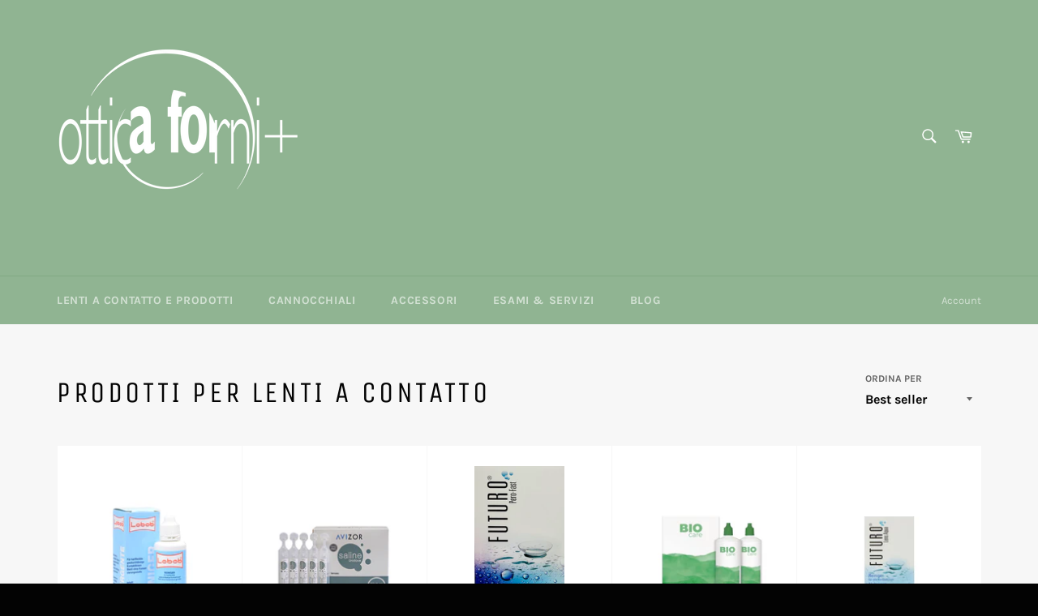

--- FILE ---
content_type: text/html; charset=utf-8
request_url: https://otticaforni.store/collections/prodotti-per-la-manutenzione-delle-lenti-a-contatto
body_size: 23783
content:
<!doctype html>
<html class="no-js" lang="it">
<head>

  <meta charset="utf-8">
  <meta http-equiv="X-UA-Compatible" content="IE=edge,chrome=1">
  <meta name="viewport" content="width=device-width,initial-scale=1">
  <meta name="theme-color" content="#90b492">

  
    <link rel="shortcut icon" href="//otticaforni.store/cdn/shop/files/favicon-32x32_32x32.png?v=1614316266" type="image/png">
  

  <link rel="canonical" href="https://otticaforni.store/collections/prodotti-per-la-manutenzione-delle-lenti-a-contatto">
  <title>
  Prodotti per lenti a contatto &ndash; Ottica Forni+ SA
  </title>

  

  <!-- /snippets/social-meta-tags.liquid -->




<meta property="og:site_name" content="Ottica Forni+ SA">
<meta property="og:url" content="https://otticaforni.store/collections/prodotti-per-la-manutenzione-delle-lenti-a-contatto">
<meta property="og:title" content="Prodotti per lenti a contatto">
<meta property="og:type" content="product.group">
<meta property="og:description" content="Vi diamo il benvenuto all'online store dell'Ottica Forni a Biasca. Il modo più pratico per ordinare le tue lenti a contatto e tante altre sorprese direttamente da casa tua.">

<meta property="og:image" content="http://otticaforni.store/cdn/shop/collections/accesori2_1200x1200.jpg?v=1686658741">
<meta property="og:image:secure_url" content="https://otticaforni.store/cdn/shop/collections/accesori2_1200x1200.jpg?v=1686658741">


<meta name="twitter:card" content="summary_large_image">
<meta name="twitter:title" content="Prodotti per lenti a contatto">
<meta name="twitter:description" content="Vi diamo il benvenuto all'online store dell'Ottica Forni a Biasca. Il modo più pratico per ordinare le tue lenti a contatto e tante altre sorprese direttamente da casa tua.">


  <script>
    document.documentElement.className = document.documentElement.className.replace('no-js', 'js');
  </script>

  <link href="//otticaforni.store/cdn/shop/t/15/assets/theme.scss.css?v=35704400520466598151722005834" rel="stylesheet" type="text/css" media="all" />

  <script>
    window.theme = window.theme || {};

    theme.strings = {
      stockAvailable: "1 disponibile",
      addToCart: "Aggiungi al carrello",
      soldOut: "Esaurito",
      unavailable: "Non disponibile",
      noStockAvailable: "L\u0026#39;articolo non è stato aggiunto al carrello perché non c’è abbastanza disponibilità.",
      willNotShipUntil: "Non spedirà fino a [date]",
      willBeInStockAfter: "Sarò disponibile dopo [date]",
      totalCartDiscount: "Stai risparmiando [savings]",
      addressError: "Errore durante la ricerca dell\u0026#39;indirizzo",
      addressNoResults: "La ricerca non ha prodotto alcun risultato per quell’indirizzo",
      addressQueryLimit: "Hai superato il limite di utilizzo dell'API di Google. Considera l’aggiornamento a un \u003ca href=\"https:\/\/developers.google.com\/maps\/premium\/usage-limits\"\u003ePiano Premium\u003c\/a\u003e.",
      authError: "Si è verificato un problema di autenticazione della chiave API di Google Maps.",
      slideNumber: "Slide [slide_number]: attuale"
    };
  </script>

  <script src="//otticaforni.store/cdn/shop/t/15/assets/lazysizes.min.js?v=56045284683979784691602678732" async="async"></script>

  

  <script src="//otticaforni.store/cdn/shop/t/15/assets/vendor.js?v=59352919779726365461602678733" defer="defer"></script>

  

  <script src="//otticaforni.store/cdn/shop/t/15/assets/theme.js?v=17829490311171280061602678732" defer="defer"></script>

  <script>window.performance && window.performance.mark && window.performance.mark('shopify.content_for_header.start');</script><meta name="google-site-verification" content="gjVm_NkN2lhjRyNGyw-S8YJKhF2de0Tvlx1JUWaaLHM">
<meta name="facebook-domain-verification" content="msduzv0rdoatmogleb2ydf490c7vpl">
<meta id="shopify-digital-wallet" name="shopify-digital-wallet" content="/12214894649/digital_wallets/dialog">
<meta name="shopify-checkout-api-token" content="807586236de179423dcf974122573c16">
<meta id="in-context-paypal-metadata" data-shop-id="12214894649" data-venmo-supported="false" data-environment="production" data-locale="it_IT" data-paypal-v4="true" data-currency="CHF">
<link rel="alternate" type="application/atom+xml" title="Feed" href="/collections/prodotti-per-la-manutenzione-delle-lenti-a-contatto.atom" />
<link rel="next" href="/collections/prodotti-per-la-manutenzione-delle-lenti-a-contatto?page=2">
<link rel="alternate" type="application/json+oembed" href="https://otticaforni.store/collections/prodotti-per-la-manutenzione-delle-lenti-a-contatto.oembed">
<script async="async" src="/checkouts/internal/preloads.js?locale=it-CH"></script>
<script id="shopify-features" type="application/json">{"accessToken":"807586236de179423dcf974122573c16","betas":["rich-media-storefront-analytics"],"domain":"otticaforni.store","predictiveSearch":true,"shopId":12214894649,"locale":"it"}</script>
<script>var Shopify = Shopify || {};
Shopify.shop = "forni-ottica.myshopify.com";
Shopify.locale = "it";
Shopify.currency = {"active":"CHF","rate":"1.0"};
Shopify.country = "CH";
Shopify.theme = {"name":"Venture","id":83523108919,"schema_name":"Venture","schema_version":"12.0.4","theme_store_id":775,"role":"main"};
Shopify.theme.handle = "null";
Shopify.theme.style = {"id":null,"handle":null};
Shopify.cdnHost = "otticaforni.store/cdn";
Shopify.routes = Shopify.routes || {};
Shopify.routes.root = "/";</script>
<script type="module">!function(o){(o.Shopify=o.Shopify||{}).modules=!0}(window);</script>
<script>!function(o){function n(){var o=[];function n(){o.push(Array.prototype.slice.apply(arguments))}return n.q=o,n}var t=o.Shopify=o.Shopify||{};t.loadFeatures=n(),t.autoloadFeatures=n()}(window);</script>
<script id="shop-js-analytics" type="application/json">{"pageType":"collection"}</script>
<script defer="defer" async type="module" src="//otticaforni.store/cdn/shopifycloud/shop-js/modules/v2/client.init-shop-cart-sync_dvfQaB1V.it.esm.js"></script>
<script defer="defer" async type="module" src="//otticaforni.store/cdn/shopifycloud/shop-js/modules/v2/chunk.common_BW-OJwDu.esm.js"></script>
<script defer="defer" async type="module" src="//otticaforni.store/cdn/shopifycloud/shop-js/modules/v2/chunk.modal_CX4jaIRf.esm.js"></script>
<script type="module">
  await import("//otticaforni.store/cdn/shopifycloud/shop-js/modules/v2/client.init-shop-cart-sync_dvfQaB1V.it.esm.js");
await import("//otticaforni.store/cdn/shopifycloud/shop-js/modules/v2/chunk.common_BW-OJwDu.esm.js");
await import("//otticaforni.store/cdn/shopifycloud/shop-js/modules/v2/chunk.modal_CX4jaIRf.esm.js");

  window.Shopify.SignInWithShop?.initShopCartSync?.({"fedCMEnabled":true,"windoidEnabled":true});

</script>
<script id="__st">var __st={"a":12214894649,"offset":3600,"reqid":"41a64eaa-1d68-40d6-92f9-45255bb1eab7-1769116407","pageurl":"otticaforni.store\/collections\/prodotti-per-la-manutenzione-delle-lenti-a-contatto","u":"6ca02c483746","p":"collection","rtyp":"collection","rid":71206273081};</script>
<script>window.ShopifyPaypalV4VisibilityTracking = true;</script>
<script id="captcha-bootstrap">!function(){'use strict';const t='contact',e='account',n='new_comment',o=[[t,t],['blogs',n],['comments',n],[t,'customer']],c=[[e,'customer_login'],[e,'guest_login'],[e,'recover_customer_password'],[e,'create_customer']],r=t=>t.map((([t,e])=>`form[action*='/${t}']:not([data-nocaptcha='true']) input[name='form_type'][value='${e}']`)).join(','),a=t=>()=>t?[...document.querySelectorAll(t)].map((t=>t.form)):[];function s(){const t=[...o],e=r(t);return a(e)}const i='password',u='form_key',d=['recaptcha-v3-token','g-recaptcha-response','h-captcha-response',i],f=()=>{try{return window.sessionStorage}catch{return}},m='__shopify_v',_=t=>t.elements[u];function p(t,e,n=!1){try{const o=window.sessionStorage,c=JSON.parse(o.getItem(e)),{data:r}=function(t){const{data:e,action:n}=t;return t[m]||n?{data:e,action:n}:{data:t,action:n}}(c);for(const[e,n]of Object.entries(r))t.elements[e]&&(t.elements[e].value=n);n&&o.removeItem(e)}catch(o){console.error('form repopulation failed',{error:o})}}const l='form_type',E='cptcha';function T(t){t.dataset[E]=!0}const w=window,h=w.document,L='Shopify',v='ce_forms',y='captcha';let A=!1;((t,e)=>{const n=(g='f06e6c50-85a8-45c8-87d0-21a2b65856fe',I='https://cdn.shopify.com/shopifycloud/storefront-forms-hcaptcha/ce_storefront_forms_captcha_hcaptcha.v1.5.2.iife.js',D={infoText:'Protetto da hCaptcha',privacyText:'Privacy',termsText:'Termini'},(t,e,n)=>{const o=w[L][v],c=o.bindForm;if(c)return c(t,g,e,D).then(n);var r;o.q.push([[t,g,e,D],n]),r=I,A||(h.body.append(Object.assign(h.createElement('script'),{id:'captcha-provider',async:!0,src:r})),A=!0)});var g,I,D;w[L]=w[L]||{},w[L][v]=w[L][v]||{},w[L][v].q=[],w[L][y]=w[L][y]||{},w[L][y].protect=function(t,e){n(t,void 0,e),T(t)},Object.freeze(w[L][y]),function(t,e,n,w,h,L){const[v,y,A,g]=function(t,e,n){const i=e?o:[],u=t?c:[],d=[...i,...u],f=r(d),m=r(i),_=r(d.filter((([t,e])=>n.includes(e))));return[a(f),a(m),a(_),s()]}(w,h,L),I=t=>{const e=t.target;return e instanceof HTMLFormElement?e:e&&e.form},D=t=>v().includes(t);t.addEventListener('submit',(t=>{const e=I(t);if(!e)return;const n=D(e)&&!e.dataset.hcaptchaBound&&!e.dataset.recaptchaBound,o=_(e),c=g().includes(e)&&(!o||!o.value);(n||c)&&t.preventDefault(),c&&!n&&(function(t){try{if(!f())return;!function(t){const e=f();if(!e)return;const n=_(t);if(!n)return;const o=n.value;o&&e.removeItem(o)}(t);const e=Array.from(Array(32),(()=>Math.random().toString(36)[2])).join('');!function(t,e){_(t)||t.append(Object.assign(document.createElement('input'),{type:'hidden',name:u})),t.elements[u].value=e}(t,e),function(t,e){const n=f();if(!n)return;const o=[...t.querySelectorAll(`input[type='${i}']`)].map((({name:t})=>t)),c=[...d,...o],r={};for(const[a,s]of new FormData(t).entries())c.includes(a)||(r[a]=s);n.setItem(e,JSON.stringify({[m]:1,action:t.action,data:r}))}(t,e)}catch(e){console.error('failed to persist form',e)}}(e),e.submit())}));const S=(t,e)=>{t&&!t.dataset[E]&&(n(t,e.some((e=>e===t))),T(t))};for(const o of['focusin','change'])t.addEventListener(o,(t=>{const e=I(t);D(e)&&S(e,y())}));const B=e.get('form_key'),M=e.get(l),P=B&&M;t.addEventListener('DOMContentLoaded',(()=>{const t=y();if(P)for(const e of t)e.elements[l].value===M&&p(e,B);[...new Set([...A(),...v().filter((t=>'true'===t.dataset.shopifyCaptcha))])].forEach((e=>S(e,t)))}))}(h,new URLSearchParams(w.location.search),n,t,e,['guest_login'])})(!0,!0)}();</script>
<script integrity="sha256-4kQ18oKyAcykRKYeNunJcIwy7WH5gtpwJnB7kiuLZ1E=" data-source-attribution="shopify.loadfeatures" defer="defer" src="//otticaforni.store/cdn/shopifycloud/storefront/assets/storefront/load_feature-a0a9edcb.js" crossorigin="anonymous"></script>
<script data-source-attribution="shopify.dynamic_checkout.dynamic.init">var Shopify=Shopify||{};Shopify.PaymentButton=Shopify.PaymentButton||{isStorefrontPortableWallets:!0,init:function(){window.Shopify.PaymentButton.init=function(){};var t=document.createElement("script");t.src="https://otticaforni.store/cdn/shopifycloud/portable-wallets/latest/portable-wallets.it.js",t.type="module",document.head.appendChild(t)}};
</script>
<script data-source-attribution="shopify.dynamic_checkout.buyer_consent">
  function portableWalletsHideBuyerConsent(e){var t=document.getElementById("shopify-buyer-consent"),n=document.getElementById("shopify-subscription-policy-button");t&&n&&(t.classList.add("hidden"),t.setAttribute("aria-hidden","true"),n.removeEventListener("click",e))}function portableWalletsShowBuyerConsent(e){var t=document.getElementById("shopify-buyer-consent"),n=document.getElementById("shopify-subscription-policy-button");t&&n&&(t.classList.remove("hidden"),t.removeAttribute("aria-hidden"),n.addEventListener("click",e))}window.Shopify?.PaymentButton&&(window.Shopify.PaymentButton.hideBuyerConsent=portableWalletsHideBuyerConsent,window.Shopify.PaymentButton.showBuyerConsent=portableWalletsShowBuyerConsent);
</script>
<script data-source-attribution="shopify.dynamic_checkout.cart.bootstrap">document.addEventListener("DOMContentLoaded",(function(){function t(){return document.querySelector("shopify-accelerated-checkout-cart, shopify-accelerated-checkout")}if(t())Shopify.PaymentButton.init();else{new MutationObserver((function(e,n){t()&&(Shopify.PaymentButton.init(),n.disconnect())})).observe(document.body,{childList:!0,subtree:!0})}}));
</script>
<link id="shopify-accelerated-checkout-styles" rel="stylesheet" media="screen" href="https://otticaforni.store/cdn/shopifycloud/portable-wallets/latest/accelerated-checkout-backwards-compat.css" crossorigin="anonymous">
<style id="shopify-accelerated-checkout-cart">
        #shopify-buyer-consent {
  margin-top: 1em;
  display: inline-block;
  width: 100%;
}

#shopify-buyer-consent.hidden {
  display: none;
}

#shopify-subscription-policy-button {
  background: none;
  border: none;
  padding: 0;
  text-decoration: underline;
  font-size: inherit;
  cursor: pointer;
}

#shopify-subscription-policy-button::before {
  box-shadow: none;
}

      </style>

<script>window.performance && window.performance.mark && window.performance.mark('shopify.content_for_header.end');</script>
  <!-- better-home-screen-icons-head-begin -->
  
  
  
  <link rel="apple-touch-icon" sizes="57x57" href="//otticaforni.store/cdn/shop/t/15/assets/better-home-screen-icons-icon-file_57x57.jpg?v=45765084506807490851604331862">
<link rel="apple-touch-icon" sizes="60x60" href="//otticaforni.store/cdn/shop/t/15/assets/better-home-screen-icons-icon-file_60x60.jpg?v=45765084506807490851604331862">
<link rel="apple-touch-icon" sizes="72x72" href="//otticaforni.store/cdn/shop/t/15/assets/better-home-screen-icons-icon-file_72x72.jpg?v=45765084506807490851604331862">
<link rel="apple-touch-icon" sizes="76x76" href="//otticaforni.store/cdn/shop/t/15/assets/better-home-screen-icons-icon-file_76x76.jpg?v=45765084506807490851604331862">
<link rel="apple-touch-icon" sizes="114x114" href="//otticaforni.store/cdn/shop/t/15/assets/better-home-screen-icons-icon-file_114x114.jpg?v=45765084506807490851604331862">
<link rel="apple-touch-icon" sizes="120x120" href="//otticaforni.store/cdn/shop/t/15/assets/better-home-screen-icons-icon-file_120x120.jpg?v=45765084506807490851604331862">
<link rel="apple-touch-icon" sizes="144x144" href="//otticaforni.store/cdn/shop/t/15/assets/better-home-screen-icons-icon-file_144x144.jpg?v=45765084506807490851604331862">
<link rel="apple-touch-icon" sizes="152x152" href="//otticaforni.store/cdn/shop/t/15/assets/better-home-screen-icons-icon-file_152x152.jpg?v=45765084506807490851604331862">
<link rel="apple-touch-icon" sizes="180x180" href="//otticaforni.store/cdn/shop/t/15/assets/better-home-screen-icons-icon-file_180x180.jpg?v=45765084506807490851604331862">
<link rel="icon" type="image/jpg" sizes="192x192" href="//otticaforni.store/cdn/shop/t/15/assets/better-home-screen-icons-icon-file_192x192.jpg?v=45765084506807490851604331862">
<link rel="icon" type="image/jpg" sizes="32x32" href="//otticaforni.store/cdn/shop/t/15/assets/better-home-screen-icons-icon-file_32x32.jpg?v=45765084506807490851604331862">
<link rel="icon" type="image/jpg" sizes="96x96" href="//otticaforni.store/cdn/shop/t/15/assets/better-home-screen-icons-icon-file_96x96.jpg?v=45765084506807490851604331862">
<link rel="icon" type="image/jpg" sizes="16x16" href="//otticaforni.store/cdn/shop/t/15/assets/better-home-screen-icons-icon-file_16x16.jpg?v=45765084506807490851604331862">
<meta name="msapplication-TileColor" content="#ffffff">
<meta name="msapplication-TileImage" content="/Content/ThemeV2/Images///otticaforni.store/cdn/shop/t/15/assets/better-home-screen-icons-icon-file_144x144.jpg?v=45765084506807490851604331862">
<meta name="theme-color" content="#ffffff">

  
  
  <!-- better-home-screen-icons-head-end -->

<style>
    .iti {
        position: relative;
        display: inline-block;
    }
    .iti * {
        box-sizing: border-box;
        -moz-box-sizing: border-box;
    }
    .iti__hide {
        display: none;
    }
    .iti__v-hide {
        visibility: hidden;
    }
    .iti input,
    .iti input[type="tel"],
    .iti input[type="text"] {
        position: relative;
        z-index: 0;
        margin-top: 0 !important;
        margin-bottom: 0 !important;
        padding-right: 36px;
        margin-right: 0;
    }
    .iti__flag-container {
        position: absolute;
        top: 0;
        bottom: 0;
        right: 0;
        padding: 1px;
    }
    .iti__selected-flag {
        z-index: 1;
        position: relative;
        display: flex;
        align-items: center;
        height: 100%;
        padding: 0 6px 0 8px;
    }
    .iti__arrow {
        margin-left: 6px;
        width: 0;
        height: 0;
        border-left: 3px solid transparent;
        border-right: 3px solid transparent;
        border-top: 4px solid #555;
    }
    .iti__arrow--up {
        border-top: none;
        border-bottom: 4px solid #555;
    }
    .iti__country-list {
        position: absolute;
        z-index: 2;
        list-style: none;
        text-align: left;
        padding: 0;
        margin: 0 0 0 -1px;
        box-shadow: 1px 1px 4px rgba(0, 0, 0, 0.2);
        background-color: #fff;
        border: 1px solid #ccc;
        white-space: nowrap;
        max-height: 200px;
        overflow-y: scroll;
        -webkit-overflow-scrolling: touch;
    }
    .iti__country-list--dropup {
        bottom: 100%;
        margin-bottom: -1px;
    }
    @media (max-width: 500px) {
        .iti__country-list {
            white-space: normal;
        }
    }
    .iti__flag-box {
        display: inline-block;
        width: 20px;
    }
    .iti__divider {
        padding-bottom: 5px;
        margin-bottom: 5px;
        border-bottom: 1px solid #ccc;
    }
    .iti__country {
        padding: 5px 10px;
        outline: 0;
    }
    .iti__dial-code {
        color: #999;
    }
    .iti__country.iti__highlight {
        background-color: rgba(0, 0, 0, 0.05);
    }
    .iti__country-name,
    .iti__dial-code,
    .iti__flag-box {
        vertical-align: middle;
    }
    .iti__country-name,
    .iti__flag-box {
        margin-right: 6px;
    }
    .iti--allow-dropdown input,
    .iti--allow-dropdown input[type="tel"],
    .iti--allow-dropdown input[type="text"],
    .iti--separate-dial-code input,
    .iti--separate-dial-code input[type="tel"],
    .iti--separate-dial-code input[type="text"] {
        padding-right: 6px;
        padding-left: 52px;
        margin-left: 0;
    }
    .iti--allow-dropdown .iti__flag-container,
    .iti--separate-dial-code .iti__flag-container {
        right: auto;
        left: 0;
    }
    .iti--allow-dropdown .iti__flag-container:hover {
        cursor: pointer;
    }
    .iti--allow-dropdown .iti__flag-container:hover .iti__selected-flag {
        background-color: rgba(0, 0, 0, 0.05);
    }
    .iti--allow-dropdown input[disabled] + .iti__flag-container:hover,
    .iti--allow-dropdown input[readonly] + .iti__flag-container:hover {
        cursor: default;
    }
    .iti--allow-dropdown input[disabled] + .iti__flag-container:hover .iti__selected-flag,
    .iti--allow-dropdown input[readonly] + .iti__flag-container:hover .iti__selected-flag {
        background-color: transparent;
    }
    .iti--separate-dial-code .iti__selected-flag {
        background-color: rgba(0, 0, 0, 0.05);
    }
    .iti--separate-dial-code .iti__selected-dial-code {
        margin-left: 6px;
    }
    .iti--container {
        position: absolute;
        top: -1000px;
        left: -1000px;
        z-index: 1060;
        padding: 1px;
    }
    .iti--container:hover {
        cursor: pointer;
    }
    .iti-mobile .iti--container {
        top: 30px;
        bottom: 30px;
        left: 30px;
        right: 30px;
        position: fixed;
    }
    .iti-mobile .iti__country-list {
        max-height: 100%;
        width: 100%;
    }
    .iti-mobile .iti__country {
        padding: 10px 10px;
        line-height: 1.5em;
    }
    .iti__flag {
        width: 20px;
    }
    .iti__flag.iti__be {
        width: 18px;
    }
    .iti__flag.iti__ch {
        width: 15px;
    }
    .iti__flag.iti__mc {
        width: 19px;
    }
    .iti__flag.iti__ne {
        width: 18px;
    }
    .iti__flag.iti__np {
        width: 13px;
    }
    .iti__flag.iti__va {
        width: 15px;
    }
    @media (-webkit-min-device-pixel-ratio: 2), (min-resolution: 192dpi) {
        .iti__flag {
            background-size: 5652px 15px;
        }
    }
    .iti__flag.iti__ac {
        height: 10px;
        background-position: 0 0;
    }
    .iti__flag.iti__ad {
        height: 14px;
        background-position: -22px 0;
    }
    .iti__flag.iti__ae {
        height: 10px;
        background-position: -44px 0;
    }
    .iti__flag.iti__af {
        height: 14px;
        background-position: -66px 0;
    }
    .iti__flag.iti__ag {
        height: 14px;
        background-position: -88px 0;
    }
    .iti__flag.iti__ai {
        height: 10px;
        background-position: -110px 0;
    }
    .iti__flag.iti__al {
        height: 15px;
        background-position: -132px 0;
    }
    .iti__flag.iti__am {
        height: 10px;
        background-position: -154px 0;
    }
    .iti__flag.iti__ao {
        height: 14px;
        background-position: -176px 0;
    }
    .iti__flag.iti__aq {
        height: 14px;
        background-position: -198px 0;
    }
    .iti__flag.iti__ar {
        height: 13px;
        background-position: -220px 0;
    }
    .iti__flag.iti__as {
        height: 10px;
        background-position: -242px 0;
    }
    .iti__flag.iti__at {
        height: 14px;
        background-position: -264px 0;
    }
    .iti__flag.iti__au {
        height: 10px;
        background-position: -286px 0;
    }
    .iti__flag.iti__aw {
        height: 14px;
        background-position: -308px 0;
    }
    .iti__flag.iti__ax {
        height: 13px;
        background-position: -330px 0;
    }
    .iti__flag.iti__az {
        height: 10px;
        background-position: -352px 0;
    }
    .iti__flag.iti__ba {
        height: 10px;
        background-position: -374px 0;
    }
    .iti__flag.iti__bb {
        height: 14px;
        background-position: -396px 0;
    }
    .iti__flag.iti__bd {
        height: 12px;
        background-position: -418px 0;
    }
    .iti__flag.iti__be {
        height: 15px;
        background-position: -440px 0;
    }
    .iti__flag.iti__bf {
        height: 14px;
        background-position: -460px 0;
    }
    .iti__flag.iti__bg {
        height: 12px;
        background-position: -482px 0;
    }
    .iti__flag.iti__bh {
        height: 12px;
        background-position: -504px 0;
    }
    .iti__flag.iti__bi {
        height: 12px;
        background-position: -526px 0;
    }
    .iti__flag.iti__bj {
        height: 14px;
        background-position: -548px 0;
    }
    .iti__flag.iti__bl {
        height: 14px;
        background-position: -570px 0;
    }
    .iti__flag.iti__bm {
        height: 10px;
        background-position: -592px 0;
    }
    .iti__flag.iti__bn {
        height: 10px;
        background-position: -614px 0;
    }
    .iti__flag.iti__bo {
        height: 14px;
        background-position: -636px 0;
    }
    .iti__flag.iti__bq {
        height: 14px;
        background-position: -658px 0;
    }
    .iti__flag.iti__br {
        height: 14px;
        background-position: -680px 0;
    }
    .iti__flag.iti__bs {
        height: 10px;
        background-position: -702px 0;
    }
    .iti__flag.iti__bt {
        height: 14px;
        background-position: -724px 0;
    }
    .iti__flag.iti__bv {
        height: 15px;
        background-position: -746px 0;
    }
    .iti__flag.iti__bw {
        height: 14px;
        background-position: -768px 0;
    }
    .iti__flag.iti__by {
        height: 10px;
        background-position: -790px 0;
    }
    .iti__flag.iti__bz {
        height: 14px;
        background-position: -812px 0;
    }
    .iti__flag.iti__ca {
        height: 10px;
        background-position: -834px 0;
    }
    .iti__flag.iti__cc {
        height: 10px;
        background-position: -856px 0;
    }
    .iti__flag.iti__cd {
        height: 15px;
        background-position: -878px 0;
    }
    .iti__flag.iti__cf {
        height: 14px;
        background-position: -900px 0;
    }
    .iti__flag.iti__cg {
        height: 14px;
        background-position: -922px 0;
    }
    .iti__flag.iti__ch {
        height: 15px;
        background-position: -944px 0;
    }
    .iti__flag.iti__ci {
        height: 14px;
        background-position: -961px 0;
    }
    .iti__flag.iti__ck {
        height: 10px;
        background-position: -983px 0;
    }
    .iti__flag.iti__cl {
        height: 14px;
        background-position: -1005px 0;
    }
    .iti__flag.iti__cm {
        height: 14px;
        background-position: -1027px 0;
    }
    .iti__flag.iti__cn {
        height: 14px;
        background-position: -1049px 0;
    }
    .iti__flag.iti__co {
        height: 14px;
        background-position: -1071px 0;
    }
    .iti__flag.iti__cp {
        height: 14px;
        background-position: -1093px 0;
    }
    .iti__flag.iti__cr {
        height: 12px;
        background-position: -1115px 0;
    }
    .iti__flag.iti__cu {
        height: 10px;
        background-position: -1137px 0;
    }
    .iti__flag.iti__cv {
        height: 12px;
        background-position: -1159px 0;
    }
    .iti__flag.iti__cw {
        height: 14px;
        background-position: -1181px 0;
    }
    .iti__flag.iti__cx {
        height: 10px;
        background-position: -1203px 0;
    }
    .iti__flag.iti__cy {
        height: 14px;
        background-position: -1225px 0;
    }
    .iti__flag.iti__cz {
        height: 14px;
        background-position: -1247px 0;
    }
    .iti__flag.iti__de {
        height: 12px;
        background-position: -1269px 0;
    }
    .iti__flag.iti__dg {
        height: 10px;
        background-position: -1291px 0;
    }
    .iti__flag.iti__dj {
        height: 14px;
        background-position: -1313px 0;
    }
    .iti__flag.iti__dk {
        height: 15px;
        background-position: -1335px 0;
    }
    .iti__flag.iti__dm {
        height: 10px;
        background-position: -1357px 0;
    }
    .iti__flag.iti__do {
        height: 14px;
        background-position: -1379px 0;
    }
    .iti__flag.iti__dz {
        height: 14px;
        background-position: -1401px 0;
    }
    .iti__flag.iti__ea {
        height: 14px;
        background-position: -1423px 0;
    }
    .iti__flag.iti__ec {
        height: 14px;
        background-position: -1445px 0;
    }
    .iti__flag.iti__ee {
        height: 13px;
        background-position: -1467px 0;
    }
    .iti__flag.iti__eg {
        height: 14px;
        background-position: -1489px 0;
    }
    .iti__flag.iti__eh {
        height: 10px;
        background-position: -1511px 0;
    }
    .iti__flag.iti__er {
        height: 10px;
        background-position: -1533px 0;
    }
    .iti__flag.iti__es {
        height: 14px;
        background-position: -1555px 0;
    }
    .iti__flag.iti__et {
        height: 10px;
        background-position: -1577px 0;
    }
    .iti__flag.iti__eu {
        height: 14px;
        background-position: -1599px 0;
    }
    .iti__flag.iti__fi {
        height: 12px;
        background-position: -1621px 0;
    }
    .iti__flag.iti__fj {
        height: 10px;
        background-position: -1643px 0;
    }
    .iti__flag.iti__fk {
        height: 10px;
        background-position: -1665px 0;
    }
    .iti__flag.iti__fm {
        height: 11px;
        background-position: -1687px 0;
    }
    .iti__flag.iti__fo {
        height: 15px;
        background-position: -1709px 0;
    }
    .iti__flag.iti__fr {
        height: 14px;
        background-position: -1731px 0;
    }
    .iti__flag.iti__ga {
        height: 15px;
        background-position: -1753px 0;
    }
    .iti__flag.iti__gb {
        height: 10px;
        background-position: -1775px 0;
    }
    .iti__flag.iti__gd {
        height: 12px;
        background-position: -1797px 0;
    }
    .iti__flag.iti__ge {
        height: 14px;
        background-position: -1819px 0;
    }
    .iti__flag.iti__gf {
        height: 14px;
        background-position: -1841px 0;
    }
    .iti__flag.iti__gg {
        height: 14px;
        background-position: -1863px 0;
    }
    .iti__flag.iti__gh {
        height: 14px;
        background-position: -1885px 0;
    }
    .iti__flag.iti__gi {
        height: 10px;
        background-position: -1907px 0;
    }
    .iti__flag.iti__gl {
        height: 14px;
        background-position: -1929px 0;
    }
    .iti__flag.iti__gm {
        height: 14px;
        background-position: -1951px 0;
    }
    .iti__flag.iti__gn {
        height: 14px;
        background-position: -1973px 0;
    }
    .iti__flag.iti__gp {
        height: 14px;
        background-position: -1995px 0;
    }
    .iti__flag.iti__gq {
        height: 14px;
        background-position: -2017px 0;
    }
    .iti__flag.iti__gr {
        height: 14px;
        background-position: -2039px 0;
    }
    .iti__flag.iti__gs {
        height: 10px;
        background-position: -2061px 0;
    }
    .iti__flag.iti__gt {
        height: 13px;
        background-position: -2083px 0;
    }
    .iti__flag.iti__gu {
        height: 11px;
        background-position: -2105px 0;
    }
    .iti__flag.iti__gw {
        height: 10px;
        background-position: -2127px 0;
    }
    .iti__flag.iti__gy {
        height: 12px;
        background-position: -2149px 0;
    }
    .iti__flag.iti__hk {
        height: 14px;
        background-position: -2171px 0;
    }
    .iti__flag.iti__hm {
        height: 10px;
        background-position: -2193px 0;
    }
    .iti__flag.iti__hn {
        height: 10px;
        background-position: -2215px 0;
    }
    .iti__flag.iti__hr {
        height: 10px;
        background-position: -2237px 0;
    }
    .iti__flag.iti__ht {
        height: 12px;
        background-position: -2259px 0;
    }
    .iti__flag.iti__hu {
        height: 10px;
        background-position: -2281px 0;
    }
    .iti__flag.iti__ic {
        height: 14px;
        background-position: -2303px 0;
    }
    .iti__flag.iti__id {
        height: 14px;
        background-position: -2325px 0;
    }
    .iti__flag.iti__ie {
        height: 10px;
        background-position: -2347px 0;
    }
    .iti__flag.iti__il {
        height: 15px;
        background-position: -2369px 0;
    }
    .iti__flag.iti__im {
        height: 10px;
        background-position: -2391px 0;
    }
    .iti__flag.iti__in {
        height: 14px;
        background-position: -2413px 0;
    }
    .iti__flag.iti__io {
        height: 10px;
        background-position: -2435px 0;
    }
    .iti__flag.iti__iq {
        height: 14px;
        background-position: -2457px 0;
    }
    .iti__flag.iti__ir {
        height: 12px;
        background-position: -2479px 0;
    }
    .iti__flag.iti__is {
        height: 15px;
        background-position: -2501px 0;
    }
    .iti__flag.iti__it {
        height: 14px;
        background-position: -2523px 0;
    }
    .iti__flag.iti__je {
        height: 12px;
        background-position: -2545px 0;
    }
    .iti__flag.iti__jm {
        height: 10px;
        background-position: -2567px 0;
    }
    .iti__flag.iti__jo {
        height: 10px;
        background-position: -2589px 0;
    }
    .iti__flag.iti__jp {
        height: 14px;
        background-position: -2611px 0;
    }
    .iti__flag.iti__ke {
        height: 14px;
        background-position: -2633px 0;
    }
    .iti__flag.iti__kg {
        height: 12px;
        background-position: -2655px 0;
    }
    .iti__flag.iti__kh {
        height: 13px;
        background-position: -2677px 0;
    }
    .iti__flag.iti__ki {
        height: 10px;
        background-position: -2699px 0;
    }
    .iti__flag.iti__km {
        height: 12px;
        background-position: -2721px 0;
    }
    .iti__flag.iti__kn {
        height: 14px;
        background-position: -2743px 0;
    }
    .iti__flag.iti__kp {
        height: 10px;
        background-position: -2765px 0;
    }
    .iti__flag.iti__kr {
        height: 14px;
        background-position: -2787px 0;
    }
    .iti__flag.iti__kw {
        height: 10px;
        background-position: -2809px 0;
    }
    .iti__flag.iti__ky {
        height: 10px;
        background-position: -2831px 0;
    }
    .iti__flag.iti__kz {
        height: 10px;
        background-position: -2853px 0;
    }
    .iti__flag.iti__la {
        height: 14px;
        background-position: -2875px 0;
    }
    .iti__flag.iti__lb {
        height: 14px;
        background-position: -2897px 0;
    }
    .iti__flag.iti__lc {
        height: 10px;
        background-position: -2919px 0;
    }
    .iti__flag.iti__li {
        height: 12px;
        background-position: -2941px 0;
    }
    .iti__flag.iti__lk {
        height: 10px;
        background-position: -2963px 0;
    }
    .iti__flag.iti__lr {
        height: 11px;
        background-position: -2985px 0;
    }
    .iti__flag.iti__ls {
        height: 14px;
        background-position: -3007px 0;
    }
    .iti__flag.iti__lt {
        height: 12px;
        background-position: -3029px 0;
    }
    .iti__flag.iti__lu {
        height: 12px;
        background-position: -3051px 0;
    }
    .iti__flag.iti__lv {
        height: 10px;
        background-position: -3073px 0;
    }
    .iti__flag.iti__ly {
        height: 10px;
        background-position: -3095px 0;
    }
    .iti__flag.iti__ma {
        height: 14px;
        background-position: -3117px 0;
    }
    .iti__flag.iti__mc {
        height: 15px;
        background-position: -3139px 0;
    }
    .iti__flag.iti__md {
        height: 10px;
        background-position: -3160px 0;
    }
    .iti__flag.iti__me {
        height: 10px;
        background-position: -3182px 0;
    }
    .iti__flag.iti__mf {
        height: 14px;
        background-position: -3204px 0;
    }
    .iti__flag.iti__mg {
        height: 14px;
        background-position: -3226px 0;
    }
    .iti__flag.iti__mh {
        height: 11px;
        background-position: -3248px 0;
    }
    .iti__flag.iti__mk {
        height: 10px;
        background-position: -3270px 0;
    }
    .iti__flag.iti__ml {
        height: 14px;
        background-position: -3292px 0;
    }
    .iti__flag.iti__mm {
        height: 14px;
        background-position: -3314px 0;
    }
    .iti__flag.iti__mn {
        height: 10px;
        background-position: -3336px 0;
    }
    .iti__flag.iti__mo {
        height: 14px;
        background-position: -3358px 0;
    }
    .iti__flag.iti__mp {
        height: 10px;
        background-position: -3380px 0;
    }
    .iti__flag.iti__mq {
        height: 14px;
        background-position: -3402px 0;
    }
    .iti__flag.iti__mr {
        height: 14px;
        background-position: -3424px 0;
    }
    .iti__flag.iti__ms {
        height: 10px;
        background-position: -3446px 0;
    }
    .iti__flag.iti__mt {
        height: 14px;
        background-position: -3468px 0;
    }
    .iti__flag.iti__mu {
        height: 14px;
        background-position: -3490px 0;
    }
    .iti__flag.iti__mv {
        height: 14px;
        background-position: -3512px 0;
    }
    .iti__flag.iti__mw {
        height: 14px;
        background-position: -3534px 0;
    }
    .iti__flag.iti__mx {
        height: 12px;
        background-position: -3556px 0;
    }
    .iti__flag.iti__my {
        height: 10px;
        background-position: -3578px 0;
    }
    .iti__flag.iti__mz {
        height: 14px;
        background-position: -3600px 0;
    }
    .iti__flag.iti__na {
        height: 14px;
        background-position: -3622px 0;
    }
    .iti__flag.iti__nc {
        height: 10px;
        background-position: -3644px 0;
    }
    .iti__flag.iti__ne {
        height: 15px;
        background-position: -3666px 0;
    }
    .iti__flag.iti__nf {
        height: 10px;
        background-position: -3686px 0;
    }
    .iti__flag.iti__ng {
        height: 10px;
        background-position: -3708px 0;
    }
    .iti__flag.iti__ni {
        height: 12px;
        background-position: -3730px 0;
    }
    .iti__flag.iti__nl {
        height: 14px;
        background-position: -3752px 0;
    }
    .iti__flag.iti__no {
        height: 15px;
        background-position: -3774px 0;
    }
    .iti__flag.iti__np {
        height: 15px;
        background-position: -3796px 0;
    }
    .iti__flag.iti__nr {
        height: 10px;
        background-position: -3811px 0;
    }
    .iti__flag.iti__nu {
        height: 10px;
        background-position: -3833px 0;
    }
    .iti__flag.iti__nz {
        height: 10px;
        background-position: -3855px 0;
    }
    .iti__flag.iti__om {
        height: 10px;
        background-position: -3877px 0;
    }
    .iti__flag.iti__pa {
        height: 14px;
        background-position: -3899px 0;
    }
    .iti__flag.iti__pe {
        height: 14px;
        background-position: -3921px 0;
    }
    .iti__flag.iti__pf {
        height: 14px;
        background-position: -3943px 0;
    }
    .iti__flag.iti__pg {
        height: 15px;
        background-position: -3965px 0;
    }
    .iti__flag.iti__ph {
        height: 10px;
        background-position: -3987px 0;
    }
    .iti__flag.iti__pk {
        height: 14px;
        background-position: -4009px 0;
    }
    .iti__flag.iti__pl {
        height: 13px;
        background-position: -4031px 0;
    }
    .iti__flag.iti__pm {
        height: 14px;
        background-position: -4053px 0;
    }
    .iti__flag.iti__pn {
        height: 10px;
        background-position: -4075px 0;
    }
    .iti__flag.iti__pr {
        height: 14px;
        background-position: -4097px 0;
    }
    .iti__flag.iti__ps {
        height: 10px;
        background-position: -4119px 0;
    }
    .iti__flag.iti__pt {
        height: 14px;
        background-position: -4141px 0;
    }
    .iti__flag.iti__pw {
        height: 13px;
        background-position: -4163px 0;
    }
    .iti__flag.iti__py {
        height: 11px;
        background-position: -4185px 0;
    }
    .iti__flag.iti__qa {
        height: 8px;
        background-position: -4207px 0;
    }
    .iti__flag.iti__re {
        height: 14px;
        background-position: -4229px 0;
    }
    .iti__flag.iti__ro {
        height: 14px;
        background-position: -4251px 0;
    }
    .iti__flag.iti__rs {
        height: 14px;
        background-position: -4273px 0;
    }
    .iti__flag.iti__ru {
        height: 14px;
        background-position: -4295px 0;
    }
    .iti__flag.iti__rw {
        height: 14px;
        background-position: -4317px 0;
    }
    .iti__flag.iti__sa {
        height: 14px;
        background-position: -4339px 0;
    }
    .iti__flag.iti__sb {
        height: 10px;
        background-position: -4361px 0;
    }
    .iti__flag.iti__sc {
        height: 10px;
        background-position: -4383px 0;
    }
    .iti__flag.iti__sd {
        height: 10px;
        background-position: -4405px 0;
    }
    .iti__flag.iti__se {
        height: 13px;
        background-position: -4427px 0;
    }
    .iti__flag.iti__sg {
        height: 14px;
        background-position: -4449px 0;
    }
    .iti__flag.iti__sh {
        height: 10px;
        background-position: -4471px 0;
    }
    .iti__flag.iti__si {
        height: 10px;
        background-position: -4493px 0;
    }
    .iti__flag.iti__sj {
        height: 15px;
        background-position: -4515px 0;
    }
    .iti__flag.iti__sk {
        height: 14px;
        background-position: -4537px 0;
    }
    .iti__flag.iti__sl {
        height: 14px;
        background-position: -4559px 0;
    }
    .iti__flag.iti__sm {
        height: 15px;
        background-position: -4581px 0;
    }
    .iti__flag.iti__sn {
        height: 14px;
        background-position: -4603px 0;
    }
    .iti__flag.iti__so {
        height: 14px;
        background-position: -4625px 0;
    }
    .iti__flag.iti__sr {
        height: 14px;
        background-position: -4647px 0;
    }
    .iti__flag.iti__ss {
        height: 10px;
        background-position: -4669px 0;
    }
    .iti__flag.iti__st {
        height: 10px;
        background-position: -4691px 0;
    }
    .iti__flag.iti__sv {
        height: 12px;
        background-position: -4713px 0;
    }
    .iti__flag.iti__sx {
        height: 14px;
        background-position: -4735px 0;
    }
    .iti__flag.iti__sy {
        height: 14px;
        background-position: -4757px 0;
    }
    .iti__flag.iti__sz {
        height: 14px;
        background-position: -4779px 0;
    }
    .iti__flag.iti__ta {
        height: 10px;
        background-position: -4801px 0;
    }
    .iti__flag.iti__tc {
        height: 10px;
        background-position: -4823px 0;
    }
    .iti__flag.iti__td {
        height: 14px;
        background-position: -4845px 0;
    }
    .iti__flag.iti__tf {
        height: 14px;
        background-position: -4867px 0;
    }
    .iti__flag.iti__tg {
        height: 13px;
        background-position: -4889px 0;
    }
    .iti__flag.iti__th {
        height: 14px;
        background-position: -4911px 0;
    }
    .iti__flag.iti__tj {
        height: 10px;
        background-position: -4933px 0;
    }
    .iti__flag.iti__tk {
        height: 10px;
        background-position: -4955px 0;
    }
    .iti__flag.iti__tl {
        height: 10px;
        background-position: -4977px 0;
    }
    .iti__flag.iti__tm {
        height: 14px;
        background-position: -4999px 0;
    }
    .iti__flag.iti__tn {
        height: 14px;
        background-position: -5021px 0;
    }
    .iti__flag.iti__to {
        height: 10px;
        background-position: -5043px 0;
    }
    .iti__flag.iti__tr {
        height: 14px;
        background-position: -5065px 0;
    }
    .iti__flag.iti__tt {
        height: 12px;
        background-position: -5087px 0;
    }
    .iti__flag.iti__tv {
        height: 10px;
        background-position: -5109px 0;
    }
    .iti__flag.iti__tw {
        height: 14px;
        background-position: -5131px 0;
    }
    .iti__flag.iti__tz {
        height: 14px;
        background-position: -5153px 0;
    }
    .iti__flag.iti__ua {
        height: 14px;
        background-position: -5175px 0;
    }
    .iti__flag.iti__ug {
        height: 14px;
        background-position: -5197px 0;
    }
    .iti__flag.iti__um {
        height: 11px;
        background-position: -5219px 0;
    }
    .iti__flag.iti__un {
        height: 14px;
        background-position: -5241px 0;
    }
    .iti__flag.iti__us {
        height: 11px;
        background-position: -5263px 0;
    }
    .iti__flag.iti__uy {
        height: 14px;
        background-position: -5285px 0;
    }
    .iti__flag.iti__uz {
        height: 10px;
        background-position: -5307px 0;
    }
    .iti__flag.iti__va {
        height: 15px;
        background-position: -5329px 0;
    }
    .iti__flag.iti__vc {
        height: 14px;
        background-position: -5346px 0;
    }
    .iti__flag.iti__ve {
        height: 14px;
        background-position: -5368px 0;
    }
    .iti__flag.iti__vg {
        height: 10px;
        background-position: -5390px 0;
    }
    .iti__flag.iti__vi {
        height: 14px;
        background-position: -5412px 0;
    }
    .iti__flag.iti__vn {
        height: 14px;
        background-position: -5434px 0;
    }
    .iti__flag.iti__vu {
        height: 12px;
        background-position: -5456px 0;
    }
    .iti__flag.iti__wf {
        height: 14px;
        background-position: -5478px 0;
    }
    .iti__flag.iti__ws {
        height: 10px;
        background-position: -5500px 0;
    }
    .iti__flag.iti__xk {
        height: 15px;
        background-position: -5522px 0;
    }
    .iti__flag.iti__ye {
        height: 14px;
        background-position: -5544px 0;
    }
    .iti__flag.iti__yt {
        height: 14px;
        background-position: -5566px 0;
    }
    .iti__flag.iti__za {
        height: 14px;
        background-position: -5588px 0;
    }
    .iti__flag.iti__zm {
        height: 14px;
        background-position: -5610px 0;
    }
    .iti__flag.iti__zw {
        height: 10px;
        background-position: -5632px 0;
    }
    .iti__flag {
        height: 15px;
        box-shadow: 0 0 1px 0 #888;
        background-image: url("https://cdnjs.cloudflare.com/ajax/libs/intl-tel-input/17.0.13/img/flags.png");
        background-repeat: no-repeat;
        background-color: #dbdbdb;
        background-position: 20px 0;
    }
    @media (-webkit-min-device-pixel-ratio: 2), (min-resolution: 192dpi) {
        .iti__flag {
            background-image: url("https://cdnjs.cloudflare.com/ajax/libs/intl-tel-input/17.0.13/img/flags.png");
        }
    }
    .iti__flag.iti__np {
        background-color: transparent;
    }
    .cart-property .property_name {
        font-weight: 400;
        padding-right: 0;
        min-width: auto;
        width: auto;
    }
    .input_file + label {
        cursor: pointer;
        padding: 3px 10px;
        width: auto;
        text-align: center;
        margin: 0;
        background: #f4f8fb;
        border: 1px solid #dbe1e8;
    }
    #error-msg,
    .hulkapps_with_discount {
        color: red;
    }
    .discount_error {
        border-color: red;
    }
    .edit_form input,
    .edit_form select,
    .edit_form textarea {
        min-height: 44px !important;
    }
    .hulkapps_summary {
        font-size: 14px;
        display: block;
        color: red;
    }
    .hulkapps-summary-line-discount-code {
        margin: 10px 0;
        display: block;
    }
    .actual_price {
        text-decoration: line-through;
    }
    input.error {
        border: 1px solid #ff7c7c;
    }
    #valid-msg {
        color: #00c900;
    }
    .edit_cart_option {
        margin-top: 10px !important;
        display: none;
    }
    .hulkapps_discount_hide {
        margin-top: 10px;
        display: flex !important;
        justify-content: flex-end;
    }
    .hulkapps_discount_code {
        width: auto !important;
        margin: 0 12px 0 0 !important;
    }
    .discount_code_box {
        display: none;
        margin-bottom: 10px;
        text-align: right;
    }
    @media screen and (max-width: 480px) {
        .hulkapps_discount_code {
            width: 100%;
        }
        .hulkapps_option_name,
        .hulkapps_option_value {
            display: block !important;
        }
        .hulkapp_close,
        .hulkapp_save {
            margin-bottom: 8px;
        }
    }
    @media screen and (max-width: 991px) {
        .hulkapps_option_name,
        .hulkapps_option_value {
            display: block !important;
            width: 100% !important;
            max-width: 100% !important;
        }
        .hulkapps_discount_button {
            height: 40px;
        }
    }
    body.body_fixed {
        overflow: hidden;
    }
    select.hulkapps_dd {
        padding-right: 30px !important;
    }
    .cb_render .hulkapps_option_value label {
        display: flex !important;
        align-items: center;
    }
    .dd_multi_render select {
        padding-right: 5px !important;
        min-height: 80px !important;
    }
    .hulkapps-tooltip {
        position: relative;
        display: inline-block;
        cursor: pointer;
        vertical-align: middle;
    }
    .hulkapps-tooltip img {
        display: block;
    }
    .hulkapps-tooltip .hulkapps-tooltip-inner {
        position: absolute;
        bottom: calc(100% + 5px);
        background: #000;
        left: -8px;
        color: #fff;
        box-shadow: 0 6px 30px rgba(0, 0, 0, 0.08);
        opacity: 0;
        visibility: hidden;
        transition: all ease-in-out 0.5s;
        border-radius: 5px;
        font-size: 13px;
        text-align: center;
        z-index: 999;
        white-space: nowrap;
        padding: 7px;
    }
    .hulkapps-tooltip:hover .hulkapps-tooltip-inner {
        opacity: 1;
        visibility: visible;
    }
    .hulkapps-tooltip .hulkapps-tooltip-inner:after {
        content: "";
        position: absolute;
        top: 100%;
        left: 11px;
        border-width: 5px;
        border-style: solid;
        border-color: #000 transparent transparent transparent;
    }
    .hulkapps-tooltip.bottom .hulkapps-tooltip-inner {
        bottom: auto;
        top: calc(100% + 5px);
        padding: 0;
    }
    .hulkapps-tooltip.bottom .hulkapps-tooltip-inner:after {
        bottom: 100%;
        top: auto;
        border-color: transparent transparent #000;
    }
    .hulkapps-tooltip .hulkapps-tooltip-inner.swatch-tooltip {
        left: 1px;
    }
    .hulkapps-tooltip .hulkapps-tooltip-inner.swatch-tooltip p {
        margin: 0 0 5px;
        color: #fff;
        white-space: normal;
    }
    .hulkapps-tooltip .hulkapps-tooltip-inner.swatch-tooltip img {
        max-width: 100%;
    }
    .hulkapps-tooltip .hulkapps-tooltip-inner.swatch-tooltip img.circle {
        border-radius: 50%;
    }
    .hulkapps-tooltip .hulkapps-tooltip-inner.multiswatch-tooltip {
        left: 1px;
    }
    .hulkapps-tooltip .hulkapps-tooltip-inner.multiswatch-tooltip p {
        margin: 0 0 5px;
        color: #fff;
        white-space: normal;
    }
    .hulkapps-tooltip .hulkapps-tooltip-inner.multiswatch-tooltip img {
        max-width: 100%;
    }
    .hulkapps-tooltip .hulkapps-tooltip-inner.multiswatch-tooltip img.circle {
        border-radius: 50%;
    }
    .hulkapp_save,
    .hulkapps_discount_button,
    button.hulkapp_close {
        cursor: pointer;
        border-radius: 2px;
        font-weight: 600;
        text-transform: none;
        letter-spacing: 0.08em;
        font-size: 14px;
        padding: 8px 15px;
    }
    .hulkapps-cart-original-total {
        display: block;
    }
    .discount-tag {
        background: #ebebeb;
        padding: 5px 10px;
        border-radius: 5px;
        display: inline-block;
        margin-right: 30px;
        color: #000;
    }
    .discount-tag .close-ajax-tag {
        position: relative;
        width: 15px;
        height: 15px;
        display: inline-block;
        margin-left: 5px;
        vertical-align: middle;
        cursor: pointer;
    }
    .discount-tag .close-ajax-tag:after,
    .discount-tag .close-ajax-tag:before {
        position: absolute;
        top: 50%;
        left: 50%;
        transform: translate(-50%, -50%) rotate(45deg);
        width: 2px;
        height: 10px;
        background-color: #3d3d3d;
    }
    .discount-tag .close-ajax-tag:before {
        width: 10px;
        height: 2px;
    }
    .hulkapps_discount_code {
        max-width: 50%;
        border-radius: 4px;
        border: 1px solid #b8b8b8;
        padding: 10px 16px;
    }
    .discount-tag {
        background: #ebebeb;
        padding: 5px 10px;
        border-radius: 5px;
        display: inline-block;
        margin-right: 30px;
    }
    .discount-tag .close-tag {
        position: relative;
        width: 15px;
        height: 15px;
        display: inline-block;
        margin-left: 5px;
        vertical-align: middle;
        cursor: pointer;
    }
    .discount-tag .close-tag:after,
    .discount-tag .close-tag:before {
        content: "";
        position: absolute;
        top: 50%;
        left: 50%;
        transform: translate(-50%, -50%) rotate(45deg);
        width: 2px;
        height: 10px;
        background-color: #3d3d3d;
    }
    .discount-tag .close-tag:before {
        width: 10px;
        height: 2px;
    }
    .after_discount_price {
        font-weight: 700;
    }
    .final-total {
        font-weight: 400;
        margin-right: 30px;
    }
    @media screen and (max-width: 991px) {
        body.body_fixed {
            position: fixed;
            top: 0;
            right: 0;
            left: 0;
            bottom: 0;
        }
    }
    @media only screen and (max-width: 749px) {
        .hulkapps_swatch_option {
            margin-bottom: 10px !important;
        }
    }
    @media (max-width: 767px) {
        #hulkapp_popupOverlay {
            padding-top: 10px !important;
        }
        .hulkapps_discount_code {
            width: 100% !important;
        }
    }
    .hulkapps-volumes {
        display: block;
        width: 100%;
    }
    .iti__flag {
        display: block !important;
    }
    [id^="hulkapps_custom_options"] .hide {
        display: none;
    }
    .hulkapps_option_value input[type="color"] {
        -webkit-appearance: none !important;
        border: none !important;
        height: 38px !important;
        width: 38px !important;
        border-radius: 25px !important;
        background: none !important;
    }
    .popup_render {
        margin-bottom: 0 !important;
        display: flex !important;
        align-items: center !important;
    }
    .popup_render .hulkapps_option_value {
        min-width: auto !important;
    }
    .popup_render a {
        text-decoration: underline !important;
        transition: all 0.3s !important;
        font-weight: normal !important;
    }
    .popup_render a:hover {
        color: #6e6e6e;
    }
    .cut-popup-icon {
        display: flex;
        align-items: center;
    }
    .cut-popup-icon-span {
        display: flex;
    }
    .des-detail {
        font-weight: normal;
    }
    #hulkapp_popupOverlay {
        z-index: 99999999 !important;
    }
    .dp_render .hulkapps_option_value {
        width: 72%;

    }
</style>
<script>
    
        window.hulkapps = {
        shop_slug: "forni-ottica",
        store_id: "forni-ottica.myshopify.com",
        money_format: "SFr. {{amount}}",
        cart: null,
        product: null,
        product_collections: null,
        product_variants: null,
        is_volume_discount: null,
        is_product_option: true,
        product_id: null,
        page_type: null,
        po_url: "https://productoption.hulkapps.com",
        po_proxy_url: "https://otticaforni.store",
        vd_url: "https://volumediscount.hulkapps.com",
        customer: null
    }
    window.is_hulkpo_installed=true
    window.hulkapps_v2_beta_js=true
    
    

    
    // alert("in snippet");
    // console.log(window.hulkapps);
</script>

<div class="edit_popup" style="display: none;">
  <form method="post" data-action="/cart/add" id="edit_cart_popup" class="edit_form" enctype="multipart/form-data">
  </form>
</div>
<script src='https://ha-product-option.nyc3.digitaloceanspaces.com/assets/api/v2/hulkcode.js?1769116407' defer='defer'></script><!-- BEGIN app block: shopify://apps/warnify-pro-warnings/blocks/main/b82106ea-6172-4ab0-814f-17df1cb2b18a --><!-- BEGIN app snippet: cart -->
<script>    var Elspw = {        params: {            money_format: "SFr. {{amount}}",            cart: {                "total_price" : 0,                "attributes": {},                "items" : [                ]            }        }    };</script>
<!-- END app snippet --><!-- BEGIN app snippet: settings -->
  <script>    (function(){      Elspw.loadScript=function(a,b){var c=document.createElement("script");c.type="text/javascript",c.readyState?c.onreadystatechange=function(){"loaded"!=c.readyState&&"complete"!=c.readyState||(c.onreadystatechange=null,b())}:c.onload=function(){b()},c.src=a,document.getElementsByTagName("head")[0].appendChild(c)};      Elspw.config= {"enabled":true,"button":"form[action=\"/cart/add\"] [type=submit], form[action=\"/cart/add\"] .shopify-payment-button__button","css":"","tag":"Els PW","alerts":[{"id":6081,"shop_id":5462,"enabled":1,"name":"Due correzioni per lenti a contatto","settings":{"checkout_allowed":"1","line_item_property":"Hai due correzioni differenti per i rispettivi occhi? Dovrai ordinare una quantità di 2 confezioni!"},"design_settings":"","checkout_settings":null,"message":"<p><strong>{{product.title}}</strong> &egrave; un'ottima lente a contatto! Se per&ograve; hai differenti correzioni per i rispettivi occhi devi ordinare <strong>almeno 2 confezioni</strong>. Cancella ordine e modifica la quantit&agrave; o OK e procedere?</p>","based_on":"products","one_time":1,"geo_enabled":0,"geo":[],"created_at":"2019-04-06T15:51:47.000000Z","updated_at":"2020-11-27T10:09:50.000000Z","tag":"Els PW 6081"}],"grid_enabled":1,"cdn":"https://s3.amazonaws.com/els-apps/product-warnings/","theme_app_extensions_enabled":1} ;    })(Elspw)  </script>  <script defer src="https://cdn.shopify.com/extensions/019b92bb-38ba-793e-9baf-3c5308a58e87/cli-20/assets/app.js"></script>

<script>
  Elspw.params.elsGeoScriptPath = "https://cdn.shopify.com/extensions/019b92bb-38ba-793e-9baf-3c5308a58e87/cli-20/assets/els.geo.js";
  Elspw.params.remodalScriptPath = "https://cdn.shopify.com/extensions/019b92bb-38ba-793e-9baf-3c5308a58e87/cli-20/assets/remodal.js";
  Elspw.params.cssPath = "https://cdn.shopify.com/extensions/019b92bb-38ba-793e-9baf-3c5308a58e87/cli-20/assets/app.css";
</script><!-- END app snippet --><!-- BEGIN app snippet: elspw-jsons -->





<!-- END app snippet -->


<!-- END app block --><link href="https://monorail-edge.shopifysvc.com" rel="dns-prefetch">
<script>(function(){if ("sendBeacon" in navigator && "performance" in window) {try {var session_token_from_headers = performance.getEntriesByType('navigation')[0].serverTiming.find(x => x.name == '_s').description;} catch {var session_token_from_headers = undefined;}var session_cookie_matches = document.cookie.match(/_shopify_s=([^;]*)/);var session_token_from_cookie = session_cookie_matches && session_cookie_matches.length === 2 ? session_cookie_matches[1] : "";var session_token = session_token_from_headers || session_token_from_cookie || "";function handle_abandonment_event(e) {var entries = performance.getEntries().filter(function(entry) {return /monorail-edge.shopifysvc.com/.test(entry.name);});if (!window.abandonment_tracked && entries.length === 0) {window.abandonment_tracked = true;var currentMs = Date.now();var navigation_start = performance.timing.navigationStart;var payload = {shop_id: 12214894649,url: window.location.href,navigation_start,duration: currentMs - navigation_start,session_token,page_type: "collection"};window.navigator.sendBeacon("https://monorail-edge.shopifysvc.com/v1/produce", JSON.stringify({schema_id: "online_store_buyer_site_abandonment/1.1",payload: payload,metadata: {event_created_at_ms: currentMs,event_sent_at_ms: currentMs}}));}}window.addEventListener('pagehide', handle_abandonment_event);}}());</script>
<script id="web-pixels-manager-setup">(function e(e,d,r,n,o){if(void 0===o&&(o={}),!Boolean(null===(a=null===(i=window.Shopify)||void 0===i?void 0:i.analytics)||void 0===a?void 0:a.replayQueue)){var i,a;window.Shopify=window.Shopify||{};var t=window.Shopify;t.analytics=t.analytics||{};var s=t.analytics;s.replayQueue=[],s.publish=function(e,d,r){return s.replayQueue.push([e,d,r]),!0};try{self.performance.mark("wpm:start")}catch(e){}var l=function(){var e={modern:/Edge?\/(1{2}[4-9]|1[2-9]\d|[2-9]\d{2}|\d{4,})\.\d+(\.\d+|)|Firefox\/(1{2}[4-9]|1[2-9]\d|[2-9]\d{2}|\d{4,})\.\d+(\.\d+|)|Chrom(ium|e)\/(9{2}|\d{3,})\.\d+(\.\d+|)|(Maci|X1{2}).+ Version\/(15\.\d+|(1[6-9]|[2-9]\d|\d{3,})\.\d+)([,.]\d+|)( \(\w+\)|)( Mobile\/\w+|) Safari\/|Chrome.+OPR\/(9{2}|\d{3,})\.\d+\.\d+|(CPU[ +]OS|iPhone[ +]OS|CPU[ +]iPhone|CPU IPhone OS|CPU iPad OS)[ +]+(15[._]\d+|(1[6-9]|[2-9]\d|\d{3,})[._]\d+)([._]\d+|)|Android:?[ /-](13[3-9]|1[4-9]\d|[2-9]\d{2}|\d{4,})(\.\d+|)(\.\d+|)|Android.+Firefox\/(13[5-9]|1[4-9]\d|[2-9]\d{2}|\d{4,})\.\d+(\.\d+|)|Android.+Chrom(ium|e)\/(13[3-9]|1[4-9]\d|[2-9]\d{2}|\d{4,})\.\d+(\.\d+|)|SamsungBrowser\/([2-9]\d|\d{3,})\.\d+/,legacy:/Edge?\/(1[6-9]|[2-9]\d|\d{3,})\.\d+(\.\d+|)|Firefox\/(5[4-9]|[6-9]\d|\d{3,})\.\d+(\.\d+|)|Chrom(ium|e)\/(5[1-9]|[6-9]\d|\d{3,})\.\d+(\.\d+|)([\d.]+$|.*Safari\/(?![\d.]+ Edge\/[\d.]+$))|(Maci|X1{2}).+ Version\/(10\.\d+|(1[1-9]|[2-9]\d|\d{3,})\.\d+)([,.]\d+|)( \(\w+\)|)( Mobile\/\w+|) Safari\/|Chrome.+OPR\/(3[89]|[4-9]\d|\d{3,})\.\d+\.\d+|(CPU[ +]OS|iPhone[ +]OS|CPU[ +]iPhone|CPU IPhone OS|CPU iPad OS)[ +]+(10[._]\d+|(1[1-9]|[2-9]\d|\d{3,})[._]\d+)([._]\d+|)|Android:?[ /-](13[3-9]|1[4-9]\d|[2-9]\d{2}|\d{4,})(\.\d+|)(\.\d+|)|Mobile Safari.+OPR\/([89]\d|\d{3,})\.\d+\.\d+|Android.+Firefox\/(13[5-9]|1[4-9]\d|[2-9]\d{2}|\d{4,})\.\d+(\.\d+|)|Android.+Chrom(ium|e)\/(13[3-9]|1[4-9]\d|[2-9]\d{2}|\d{4,})\.\d+(\.\d+|)|Android.+(UC? ?Browser|UCWEB|U3)[ /]?(15\.([5-9]|\d{2,})|(1[6-9]|[2-9]\d|\d{3,})\.\d+)\.\d+|SamsungBrowser\/(5\.\d+|([6-9]|\d{2,})\.\d+)|Android.+MQ{2}Browser\/(14(\.(9|\d{2,})|)|(1[5-9]|[2-9]\d|\d{3,})(\.\d+|))(\.\d+|)|K[Aa][Ii]OS\/(3\.\d+|([4-9]|\d{2,})\.\d+)(\.\d+|)/},d=e.modern,r=e.legacy,n=navigator.userAgent;return n.match(d)?"modern":n.match(r)?"legacy":"unknown"}(),u="modern"===l?"modern":"legacy",c=(null!=n?n:{modern:"",legacy:""})[u],f=function(e){return[e.baseUrl,"/wpm","/b",e.hashVersion,"modern"===e.buildTarget?"m":"l",".js"].join("")}({baseUrl:d,hashVersion:r,buildTarget:u}),m=function(e){var d=e.version,r=e.bundleTarget,n=e.surface,o=e.pageUrl,i=e.monorailEndpoint;return{emit:function(e){var a=e.status,t=e.errorMsg,s=(new Date).getTime(),l=JSON.stringify({metadata:{event_sent_at_ms:s},events:[{schema_id:"web_pixels_manager_load/3.1",payload:{version:d,bundle_target:r,page_url:o,status:a,surface:n,error_msg:t},metadata:{event_created_at_ms:s}}]});if(!i)return console&&console.warn&&console.warn("[Web Pixels Manager] No Monorail endpoint provided, skipping logging."),!1;try{return self.navigator.sendBeacon.bind(self.navigator)(i,l)}catch(e){}var u=new XMLHttpRequest;try{return u.open("POST",i,!0),u.setRequestHeader("Content-Type","text/plain"),u.send(l),!0}catch(e){return console&&console.warn&&console.warn("[Web Pixels Manager] Got an unhandled error while logging to Monorail."),!1}}}}({version:r,bundleTarget:l,surface:e.surface,pageUrl:self.location.href,monorailEndpoint:e.monorailEndpoint});try{o.browserTarget=l,function(e){var d=e.src,r=e.async,n=void 0===r||r,o=e.onload,i=e.onerror,a=e.sri,t=e.scriptDataAttributes,s=void 0===t?{}:t,l=document.createElement("script"),u=document.querySelector("head"),c=document.querySelector("body");if(l.async=n,l.src=d,a&&(l.integrity=a,l.crossOrigin="anonymous"),s)for(var f in s)if(Object.prototype.hasOwnProperty.call(s,f))try{l.dataset[f]=s[f]}catch(e){}if(o&&l.addEventListener("load",o),i&&l.addEventListener("error",i),u)u.appendChild(l);else{if(!c)throw new Error("Did not find a head or body element to append the script");c.appendChild(l)}}({src:f,async:!0,onload:function(){if(!function(){var e,d;return Boolean(null===(d=null===(e=window.Shopify)||void 0===e?void 0:e.analytics)||void 0===d?void 0:d.initialized)}()){var d=window.webPixelsManager.init(e)||void 0;if(d){var r=window.Shopify.analytics;r.replayQueue.forEach((function(e){var r=e[0],n=e[1],o=e[2];d.publishCustomEvent(r,n,o)})),r.replayQueue=[],r.publish=d.publishCustomEvent,r.visitor=d.visitor,r.initialized=!0}}},onerror:function(){return m.emit({status:"failed",errorMsg:"".concat(f," has failed to load")})},sri:function(e){var d=/^sha384-[A-Za-z0-9+/=]+$/;return"string"==typeof e&&d.test(e)}(c)?c:"",scriptDataAttributes:o}),m.emit({status:"loading"})}catch(e){m.emit({status:"failed",errorMsg:(null==e?void 0:e.message)||"Unknown error"})}}})({shopId: 12214894649,storefrontBaseUrl: "https://otticaforni.store",extensionsBaseUrl: "https://extensions.shopifycdn.com/cdn/shopifycloud/web-pixels-manager",monorailEndpoint: "https://monorail-edge.shopifysvc.com/unstable/produce_batch",surface: "storefront-renderer",enabledBetaFlags: ["2dca8a86"],webPixelsConfigList: [{"id":"941556093","configuration":"{\"config\":\"{\\\"pixel_id\\\":\\\"GT-NBXLPLG\\\",\\\"target_country\\\":\\\"CH\\\",\\\"gtag_events\\\":[{\\\"type\\\":\\\"view_item\\\",\\\"action_label\\\":\\\"MC-JGEC359Y9D\\\"},{\\\"type\\\":\\\"purchase\\\",\\\"action_label\\\":\\\"MC-JGEC359Y9D\\\"},{\\\"type\\\":\\\"page_view\\\",\\\"action_label\\\":\\\"MC-JGEC359Y9D\\\"}],\\\"enable_monitoring_mode\\\":false}\"}","eventPayloadVersion":"v1","runtimeContext":"OPEN","scriptVersion":"b2a88bafab3e21179ed38636efcd8a93","type":"APP","apiClientId":1780363,"privacyPurposes":[],"dataSharingAdjustments":{"protectedCustomerApprovalScopes":["read_customer_address","read_customer_email","read_customer_name","read_customer_personal_data","read_customer_phone"]}},{"id":"107872311","configuration":"{\"pixel_id\":\"2048785658541622\",\"pixel_type\":\"facebook_pixel\",\"metaapp_system_user_token\":\"-\"}","eventPayloadVersion":"v1","runtimeContext":"OPEN","scriptVersion":"ca16bc87fe92b6042fbaa3acc2fbdaa6","type":"APP","apiClientId":2329312,"privacyPurposes":["ANALYTICS","MARKETING","SALE_OF_DATA"],"dataSharingAdjustments":{"protectedCustomerApprovalScopes":["read_customer_address","read_customer_email","read_customer_name","read_customer_personal_data","read_customer_phone"]}},{"id":"178061693","eventPayloadVersion":"v1","runtimeContext":"LAX","scriptVersion":"1","type":"CUSTOM","privacyPurposes":["ANALYTICS"],"name":"Google Analytics tag (migrated)"},{"id":"shopify-app-pixel","configuration":"{}","eventPayloadVersion":"v1","runtimeContext":"STRICT","scriptVersion":"0450","apiClientId":"shopify-pixel","type":"APP","privacyPurposes":["ANALYTICS","MARKETING"]},{"id":"shopify-custom-pixel","eventPayloadVersion":"v1","runtimeContext":"LAX","scriptVersion":"0450","apiClientId":"shopify-pixel","type":"CUSTOM","privacyPurposes":["ANALYTICS","MARKETING"]}],isMerchantRequest: false,initData: {"shop":{"name":"Ottica Forni+ SA","paymentSettings":{"currencyCode":"CHF"},"myshopifyDomain":"forni-ottica.myshopify.com","countryCode":"CH","storefrontUrl":"https:\/\/otticaforni.store"},"customer":null,"cart":null,"checkout":null,"productVariants":[],"purchasingCompany":null},},"https://otticaforni.store/cdn","fcfee988w5aeb613cpc8e4bc33m6693e112",{"modern":"","legacy":""},{"shopId":"12214894649","storefrontBaseUrl":"https:\/\/otticaforni.store","extensionBaseUrl":"https:\/\/extensions.shopifycdn.com\/cdn\/shopifycloud\/web-pixels-manager","surface":"storefront-renderer","enabledBetaFlags":"[\"2dca8a86\"]","isMerchantRequest":"false","hashVersion":"fcfee988w5aeb613cpc8e4bc33m6693e112","publish":"custom","events":"[[\"page_viewed\",{}],[\"collection_viewed\",{\"collection\":{\"id\":\"71206273081\",\"title\":\"Prodotti per lenti a contatto\",\"productVariants\":[{\"price\":{\"amount\":16.5,\"currencyCode\":\"CHF\"},\"product\":{\"title\":\"LOBOB DETERGENTE 60ml\",\"vendor\":\"Prolens\",\"id\":\"1581988151353\",\"untranslatedTitle\":\"LOBOB DETERGENTE 60ml\",\"url\":\"\/products\/lobob-detergente\",\"type\":\"Prodotti per lenti a contatto\"},\"id\":\"15346758615097\",\"image\":{\"src\":\"\/\/otticaforni.store\/cdn\/shop\/products\/Lobob_detergente.jpg?v=1534779283\"},\"sku\":\"\",\"title\":\"1 confezione\",\"untranslatedTitle\":\"1 confezione\"},{\"price\":{\"amount\":16.2,\"currencyCode\":\"CHF\"},\"product\":{\"title\":\"AVIZOR SALINE UNIDOSE\",\"vendor\":\"Prolens\",\"id\":\"1581650575417\",\"untranslatedTitle\":\"AVIZOR SALINE UNIDOSE\",\"url\":\"\/products\/avizor-saline-unidose\",\"type\":\"Prodotti per lenti a contatto\"},\"id\":\"18522618855481\",\"image\":{\"src\":\"\/\/otticaforni.store\/cdn\/shop\/products\/Avizor_saline.jpg?v=1534767131\"},\"sku\":\"\",\"title\":\"Default Title\",\"untranslatedTitle\":\"Default Title\"},{\"price\":{\"amount\":23.0,\"currencyCode\":\"CHF\"},\"product\":{\"title\":\"Futuro Pero-Fast\",\"vendor\":\"Conil\",\"id\":\"14774940828029\",\"untranslatedTitle\":\"Futuro Pero-Fast\",\"url\":\"\/products\/futuro-pero-fast\",\"type\":\"Prodotti per lenti a contatto\"},\"id\":\"53531653210493\",\"image\":{\"src\":\"\/\/otticaforni.store\/cdn\/shop\/files\/Screenshot_2024-11-05_alle_16.33.52.png?v=1730820840\"},\"sku\":\"\",\"title\":\"360 ml + 36 compresse\",\"untranslatedTitle\":\"360 ml + 36 compresse\"},{\"price\":{\"amount\":29.1,\"currencyCode\":\"CHF\"},\"product\":{\"title\":\"BIO CARE 360ml\",\"vendor\":\"Menicon\",\"id\":\"6820597891127\",\"untranslatedTitle\":\"BIO CARE 360ml\",\"url\":\"\/products\/copia-del-bio-care-360ml\",\"type\":\"Prodotti per lenti a contatto\"},\"id\":\"40213397930039\",\"image\":{\"src\":\"\/\/otticaforni.store\/cdn\/shop\/files\/Biocare_2x360_copia.jpg?v=1739779534\"},\"sku\":null,\"title\":\"Default Title\",\"untranslatedTitle\":\"Default Title\"},{\"price\":{\"amount\":13.9,\"currencyCode\":\"CHF\"},\"product\":{\"title\":\"Futuro Lens Aqua 40ml\",\"vendor\":\"Conil\",\"id\":\"6805786230839\",\"untranslatedTitle\":\"Futuro Lens Aqua 40ml\",\"url\":\"\/products\/futuro-lens-aqua-40ml\",\"type\":\"Prodotti per lenti a contatto\"},\"id\":\"40178790629431\",\"image\":{\"src\":\"\/\/otticaforni.store\/cdn\/shop\/files\/IMG_3563.jpg?v=1686645046\"},\"sku\":null,\"title\":\"1 confezione\",\"untranslatedTitle\":\"1 confezione\"},{\"price\":{\"amount\":14.9,\"currencyCode\":\"CHF\"},\"product\":{\"title\":\"Isosol saline solution 30x5 ml\",\"vendor\":\"Ottica Forni+ SA\",\"id\":\"6607190786103\",\"untranslatedTitle\":\"Isosol saline solution 30x5 ml\",\"url\":\"\/products\/isosol-saline-solution-30x5-ml\",\"type\":\"Prodotti per lenti a contatto\"},\"id\":\"39524457611319\",\"image\":{\"src\":\"\/\/otticaforni.store\/cdn\/shop\/products\/dbagfndidndlpicf.jpg?v=1635411644\"},\"sku\":\"\",\"title\":\"1 scatola\",\"untranslatedTitle\":\"1 scatola\"},{\"price\":{\"amount\":8.4,\"currencyCode\":\"CHF\"},\"product\":{\"title\":\"BIO CARE 100ml\",\"vendor\":\"Alcon\",\"id\":\"6805805826103\",\"untranslatedTitle\":\"BIO CARE 100ml\",\"url\":\"\/products\/bio-care-100ml\",\"type\":\"Prodotti per lenti a contatto\"},\"id\":\"40178812059703\",\"image\":{\"src\":\"\/\/otticaforni.store\/cdn\/shop\/files\/IMG_3571.webp?v=1686648172\"},\"sku\":\"\",\"title\":\"Default Title\",\"untranslatedTitle\":\"Default Title\"},{\"price\":{\"amount\":19.8,\"currencyCode\":\"CHF\"},\"product\":{\"title\":\"POLY-RINSE\",\"vendor\":\"Alcon\",\"id\":\"4659373768759\",\"untranslatedTitle\":\"POLY-RINSE\",\"url\":\"\/products\/polyrinse\",\"type\":\"Prodotti per lenti a contatto\"},\"id\":\"32442647281719\",\"image\":{\"src\":\"\/\/otticaforni.store\/cdn\/shop\/products\/Polyrinse.jpg?v=1609255719\"},\"sku\":\"\",\"title\":\"Default Title\",\"untranslatedTitle\":\"Default Title\"},{\"price\":{\"amount\":9.0,\"currencyCode\":\"CHF\"},\"product\":{\"title\":\"OPTI-FREE  PURE MOIST 90ml\",\"vendor\":\"Alcon\",\"id\":\"1581646839865\",\"untranslatedTitle\":\"OPTI-FREE  PURE MOIST 90ml\",\"url\":\"\/products\/opti-free-pure-moist-90ml\",\"type\":\"Prodotti per lenti a contatto\"},\"id\":\"15340787040313\",\"image\":{\"src\":\"\/\/otticaforni.store\/cdn\/shop\/files\/IMG_3577.png?v=1686646773\"},\"sku\":\"\",\"title\":\"Default Title\",\"untranslatedTitle\":\"Default Title\"},{\"price\":{\"amount\":26.8,\"currencyCode\":\"CHF\"},\"product\":{\"title\":\"BIO CARE 2x360ml\",\"vendor\":\"Alcon\",\"id\":\"15018875060605\",\"untranslatedTitle\":\"BIO CARE 2x360ml\",\"url\":\"\/products\/bio-care-2x360ml\",\"type\":\"Prodotti per lenti a contatto\"},\"id\":\"55355272135037\",\"image\":{\"src\":\"\/\/otticaforni.store\/cdn\/shop\/files\/SOLO.webp?v=1756712704\"},\"sku\":null,\"title\":\"Default Title\",\"untranslatedTitle\":\"Default Title\"},{\"price\":{\"amount\":16.9,\"currencyCode\":\"CHF\"},\"product\":{\"title\":\"Futuro Pure Saline\",\"vendor\":\"Conil\",\"id\":\"14774952460669\",\"untranslatedTitle\":\"Futuro Pure Saline\",\"url\":\"\/products\/futuro-pure-saline\",\"type\":\"Prodotti per lenti a contatto\"},\"id\":\"53531704099197\",\"image\":{\"src\":\"\/\/otticaforni.store\/cdn\/shop\/files\/Screenshot2024-11-05alle16.57.41.png?v=1730822287\"},\"sku\":\"\",\"title\":\"1 confezione\",\"untranslatedTitle\":\"1 confezione\"},{\"price\":{\"amount\":19.0,\"currencyCode\":\"CHF\"},\"product\":{\"title\":\"Futuro GP\",\"vendor\":\"Conil\",\"id\":\"14774951575933\",\"untranslatedTitle\":\"Futuro GP\",\"url\":\"\/products\/futuro-gp\",\"type\":\"Prodotti per lenti a contatto\"},\"id\":\"53531698889085\",\"image\":{\"src\":\"\/\/otticaforni.store\/cdn\/shop\/files\/Screenshot_2024-11-05_alle_16.53.18.png?v=1730822009\"},\"sku\":\"\",\"title\":\"1 confezione\",\"untranslatedTitle\":\"1 confezione\"},{\"price\":{\"amount\":35.0,\"currencyCode\":\"CHF\"},\"product\":{\"title\":\"OPTI-FREE  PURE MOIST 2x300+1x90 ml\",\"vendor\":\"Alcon\",\"id\":\"6908696657975\",\"untranslatedTitle\":\"OPTI-FREE  PURE MOIST 2x300+1x90 ml\",\"url\":\"\/products\/copia-del-copia-del-opti-free-pure-moist-2x300-1x90-ml\",\"type\":\"Prodotti per lenti a contatto\"},\"id\":\"40479172821047\",\"image\":{\"src\":\"\/\/otticaforni.store\/cdn\/shop\/files\/Optifree2x300x90.webp?v=1704707898\"},\"sku\":null,\"title\":\"Default Title\",\"untranslatedTitle\":\"Default Title\"},{\"price\":{\"amount\":3.9,\"currencyCode\":\"CHF\"},\"product\":{\"title\":\"SALINE Menicon\",\"vendor\":\"Ottica Forni+ SA\",\"id\":\"6848139493431\",\"untranslatedTitle\":\"SALINE Menicon\",\"url\":\"\/products\/saline-menicon\",\"type\":\"Prodotti per lenti a contatto\"},\"id\":\"40288732151863\",\"image\":{\"src\":\"\/\/otticaforni.store\/cdn\/shop\/files\/MENICONESALINE.jpg?v=1697181893\"},\"sku\":\"\",\"title\":\"100ml\",\"untranslatedTitle\":\"100ml\"},{\"price\":{\"amount\":13.0,\"currencyCode\":\"CHF\"},\"product\":{\"title\":\"EYEYE SALINE\",\"vendor\":\"Ottica Forni+ SA\",\"id\":\"6805788000311\",\"untranslatedTitle\":\"EYEYE SALINE\",\"url\":\"\/products\/eyeye-saline-360ml\",\"type\":\"Prodotti per lenti a contatto\"},\"id\":\"40178792988727\",\"image\":{\"src\":\"\/\/otticaforni.store\/cdn\/shop\/files\/IMG_3566.png?v=1686646014\"},\"sku\":null,\"title\":\"360ml\",\"untranslatedTitle\":\"360ml\"},{\"price\":{\"amount\":3.2,\"currencyCode\":\"CHF\"},\"product\":{\"title\":\"Ventosa DMV Classic 1086\",\"vendor\":\"Ottica Forni+ SA\",\"id\":\"1880734007353\",\"untranslatedTitle\":\"Ventosa DMV Classic 1086\",\"url\":\"\/products\/copia-del-ventosa-dmv-magic-touch-1\",\"type\":\"Prodotti per lenti a contatto\"},\"id\":\"18290096209977\",\"image\":{\"src\":\"\/\/otticaforni.store\/cdn\/shop\/products\/31iAVwhMdSL._SX425.jpg?v=1544023718\"},\"sku\":\"\",\"title\":\"Default Title\",\"untranslatedTitle\":\"Default Title\"},{\"price\":{\"amount\":4.5,\"currencyCode\":\"CHF\"},\"product\":{\"title\":\"Ventosa DMV Magic Touch\",\"vendor\":\"Ottica Forni+ SA\",\"id\":\"1880727388217\",\"untranslatedTitle\":\"Ventosa DMV Magic Touch\",\"url\":\"\/products\/copia-del-ventosa-dmv-magic-touch\",\"type\":\"Prodotti per lenti a contatto\"},\"id\":\"18290018189369\",\"image\":{\"src\":\"\/\/otticaforni.store\/cdn\/shop\/products\/21oqRpou4VL._SX425.jpg?v=1544023450\"},\"sku\":\"\",\"title\":\"Default Title\",\"untranslatedTitle\":\"Default Title\"},{\"price\":{\"amount\":4.5,\"currencyCode\":\"CHF\"},\"product\":{\"title\":\"Ventosa DMV 45 1090\",\"vendor\":\"Ottica Forni+ SA\",\"id\":\"1880725323833\",\"untranslatedTitle\":\"Ventosa DMV 45 1090\",\"url\":\"\/products\/ventosa-dm\",\"type\":\"Prodotti per lenti a contatto\"},\"id\":\"18289981587513\",\"image\":{\"src\":\"\/\/otticaforni.store\/cdn\/shop\/products\/dmv_sauger_45_75.jpg?v=1544023374\"},\"sku\":\"\",\"title\":\"Default Title\",\"untranslatedTitle\":\"Default Title\"},{\"price\":{\"amount\":4.5,\"currencyCode\":\"CHF\"},\"product\":{\"title\":\"Ventosa DMV Sauger Ultima\",\"vendor\":\"Ottica Forni+ SA\",\"id\":\"1880724635705\",\"untranslatedTitle\":\"Ventosa DMV Sauger Ultima\",\"url\":\"\/products\/ventosa-dmv-sauger-ultima\",\"type\":\"Prodotti per lenti a contatto\"},\"id\":\"18289970446393\",\"image\":{\"src\":\"\/\/otticaforni.store\/cdn\/shop\/products\/dmv_sauger_ultima.jpg?v=1544023252\"},\"sku\":\"\",\"title\":\"Default Title\",\"untranslatedTitle\":\"Default Title\"},{\"price\":{\"amount\":19.8,\"currencyCode\":\"CHF\"},\"product\":{\"title\":\"PROGENT MENICON\",\"vendor\":\"Prolens\",\"id\":\"1581786234937\",\"untranslatedTitle\":\"PROGENT MENICON\",\"url\":\"\/products\/progent-menicon\",\"type\":\"Prodotti per lenti a contatto\"},\"id\":\"15343411691577\",\"image\":{\"src\":\"\/\/otticaforni.store\/cdn\/shop\/files\/IMG_3574.jpg?v=1686646432\"},\"sku\":\"\",\"title\":\"Default Title\",\"untranslatedTitle\":\"Default Title\"}]}}]]"});</script><script>
  window.ShopifyAnalytics = window.ShopifyAnalytics || {};
  window.ShopifyAnalytics.meta = window.ShopifyAnalytics.meta || {};
  window.ShopifyAnalytics.meta.currency = 'CHF';
  var meta = {"products":[{"id":1581988151353,"gid":"gid:\/\/shopify\/Product\/1581988151353","vendor":"Prolens","type":"Prodotti per lenti a contatto","handle":"lobob-detergente","variants":[{"id":15346758615097,"price":1650,"name":"LOBOB DETERGENTE 60ml - 1 confezione","public_title":"1 confezione","sku":""},{"id":15346758647865,"price":2970,"name":"LOBOB DETERGENTE 60ml - 2 confezioni","public_title":"2 confezioni","sku":""},{"id":15346758680633,"price":4200,"name":"LOBOB DETERGENTE 60ml - 3 confezioni","public_title":"3 confezioni","sku":""}],"remote":false},{"id":1581650575417,"gid":"gid:\/\/shopify\/Product\/1581650575417","vendor":"Prolens","type":"Prodotti per lenti a contatto","handle":"avizor-saline-unidose","variants":[{"id":18522618855481,"price":1620,"name":"AVIZOR SALINE UNIDOSE","public_title":null,"sku":""}],"remote":false},{"id":14774940828029,"gid":"gid:\/\/shopify\/Product\/14774940828029","vendor":"Conil","type":"Prodotti per lenti a contatto","handle":"futuro-pero-fast","variants":[{"id":53531653210493,"price":2300,"name":"Futuro Pero-Fast - 360 ml + 36 compresse","public_title":"360 ml + 36 compresse","sku":""},{"id":53531688042877,"price":900,"name":"Futuro Pero-Fast - 60 ml + 6 compresse","public_title":"60 ml + 6 compresse","sku":""}],"remote":false},{"id":6820597891127,"gid":"gid:\/\/shopify\/Product\/6820597891127","vendor":"Menicon","type":"Prodotti per lenti a contatto","handle":"copia-del-bio-care-360ml","variants":[{"id":40213397930039,"price":2910,"name":"BIO CARE 360ml","public_title":null,"sku":null}],"remote":false},{"id":6805786230839,"gid":"gid:\/\/shopify\/Product\/6805786230839","vendor":"Conil","type":"Prodotti per lenti a contatto","handle":"futuro-lens-aqua-40ml","variants":[{"id":40178790629431,"price":1390,"name":"Futuro Lens Aqua 40ml - 1 confezione","public_title":"1 confezione","sku":null},{"id":40178790662199,"price":2500,"name":"Futuro Lens Aqua 40ml - 2 confezioni","public_title":"2 confezioni","sku":null},{"id":40178790694967,"price":3360,"name":"Futuro Lens Aqua 40ml - 3 confezioni","public_title":"3 confezioni","sku":null}],"remote":false},{"id":6607190786103,"gid":"gid:\/\/shopify\/Product\/6607190786103","vendor":"Ottica Forni+ SA","type":"Prodotti per lenti a contatto","handle":"isosol-saline-solution-30x5-ml","variants":[{"id":39524457611319,"price":1490,"name":"Isosol saline solution 30x5 ml - 1 scatola","public_title":"1 scatola","sku":""},{"id":39524468129847,"price":2680,"name":"Isosol saline solution 30x5 ml - 2 scatole","public_title":"2 scatole","sku":""},{"id":39524469145655,"price":3750,"name":"Isosol saline solution 30x5 ml - 3 scatole","public_title":"3 scatole","sku":""}],"remote":false},{"id":6805805826103,"gid":"gid:\/\/shopify\/Product\/6805805826103","vendor":"Alcon","type":"Prodotti per lenti a contatto","handle":"bio-care-100ml","variants":[{"id":40178812059703,"price":840,"name":"BIO CARE 100ml","public_title":null,"sku":""}],"remote":false},{"id":4659373768759,"gid":"gid:\/\/shopify\/Product\/4659373768759","vendor":"Alcon","type":"Prodotti per lenti a contatto","handle":"polyrinse","variants":[{"id":32442647281719,"price":1980,"name":"POLY-RINSE","public_title":null,"sku":""}],"remote":false},{"id":1581646839865,"gid":"gid:\/\/shopify\/Product\/1581646839865","vendor":"Alcon","type":"Prodotti per lenti a contatto","handle":"opti-free-pure-moist-90ml","variants":[{"id":15340787040313,"price":900,"name":"OPTI-FREE  PURE MOIST 90ml","public_title":null,"sku":""}],"remote":false},{"id":15018875060605,"gid":"gid:\/\/shopify\/Product\/15018875060605","vendor":"Alcon","type":"Prodotti per lenti a contatto","handle":"bio-care-2x360ml","variants":[{"id":55355272135037,"price":2680,"name":"BIO CARE 2x360ml","public_title":null,"sku":null}],"remote":false},{"id":14774952460669,"gid":"gid:\/\/shopify\/Product\/14774952460669","vendor":"Conil","type":"Prodotti per lenti a contatto","handle":"futuro-pure-saline","variants":[{"id":53531704099197,"price":1690,"name":"Futuro Pure Saline - 1 confezione","public_title":"1 confezione","sku":""},{"id":53531714355581,"price":4650,"name":"Futuro Pure Saline - 3 confezioni","public_title":"3 confezioni","sku":""}],"remote":false},{"id":14774951575933,"gid":"gid:\/\/shopify\/Product\/14774951575933","vendor":"Conil","type":"Prodotti per lenti a contatto","handle":"futuro-gp","variants":[{"id":53531698889085,"price":1900,"name":"Futuro GP - 1 confezione","public_title":"1 confezione","sku":""}],"remote":false},{"id":6908696657975,"gid":"gid:\/\/shopify\/Product\/6908696657975","vendor":"Alcon","type":"Prodotti per lenti a contatto","handle":"copia-del-copia-del-opti-free-pure-moist-2x300-1x90-ml","variants":[{"id":40479172821047,"price":3500,"name":"OPTI-FREE  PURE MOIST 2x300+1x90 ml","public_title":null,"sku":null}],"remote":false},{"id":6848139493431,"gid":"gid:\/\/shopify\/Product\/6848139493431","vendor":"Ottica Forni+ SA","type":"Prodotti per lenti a contatto","handle":"saline-menicon","variants":[{"id":40288732151863,"price":390,"name":"SALINE Menicon - 100ml","public_title":"100ml","sku":""}],"remote":false},{"id":6805788000311,"gid":"gid:\/\/shopify\/Product\/6805788000311","vendor":"Ottica Forni+ SA","type":"Prodotti per lenti a contatto","handle":"eyeye-saline-360ml","variants":[{"id":40178792988727,"price":1300,"name":"EYEYE SALINE - 360ml","public_title":"360ml","sku":null},{"id":40178793021495,"price":570,"name":"EYEYE SALINE - 100ml","public_title":"100ml","sku":null}],"remote":false},{"id":1880734007353,"gid":"gid:\/\/shopify\/Product\/1880734007353","vendor":"Ottica Forni+ SA","type":"Prodotti per lenti a contatto","handle":"copia-del-ventosa-dmv-magic-touch-1","variants":[{"id":18290096209977,"price":320,"name":"Ventosa DMV Classic 1086","public_title":null,"sku":""}],"remote":false},{"id":1880727388217,"gid":"gid:\/\/shopify\/Product\/1880727388217","vendor":"Ottica Forni+ SA","type":"Prodotti per lenti a contatto","handle":"copia-del-ventosa-dmv-magic-touch","variants":[{"id":18290018189369,"price":450,"name":"Ventosa DMV Magic Touch","public_title":null,"sku":""}],"remote":false},{"id":1880725323833,"gid":"gid:\/\/shopify\/Product\/1880725323833","vendor":"Ottica Forni+ SA","type":"Prodotti per lenti a contatto","handle":"ventosa-dm","variants":[{"id":18289981587513,"price":450,"name":"Ventosa DMV 45 1090","public_title":null,"sku":""}],"remote":false},{"id":1880724635705,"gid":"gid:\/\/shopify\/Product\/1880724635705","vendor":"Ottica Forni+ SA","type":"Prodotti per lenti a contatto","handle":"ventosa-dmv-sauger-ultima","variants":[{"id":18289970446393,"price":450,"name":"Ventosa DMV Sauger Ultima","public_title":null,"sku":""}],"remote":false},{"id":1581786234937,"gid":"gid:\/\/shopify\/Product\/1581786234937","vendor":"Prolens","type":"Prodotti per lenti a contatto","handle":"progent-menicon","variants":[{"id":15343411691577,"price":1980,"name":"PROGENT MENICON","public_title":null,"sku":""}],"remote":false}],"page":{"pageType":"collection","resourceType":"collection","resourceId":71206273081,"requestId":"41a64eaa-1d68-40d6-92f9-45255bb1eab7-1769116407"}};
  for (var attr in meta) {
    window.ShopifyAnalytics.meta[attr] = meta[attr];
  }
</script>
<script class="analytics">
  (function () {
    var customDocumentWrite = function(content) {
      var jquery = null;

      if (window.jQuery) {
        jquery = window.jQuery;
      } else if (window.Checkout && window.Checkout.$) {
        jquery = window.Checkout.$;
      }

      if (jquery) {
        jquery('body').append(content);
      }
    };

    var hasLoggedConversion = function(token) {
      if (token) {
        return document.cookie.indexOf('loggedConversion=' + token) !== -1;
      }
      return false;
    }

    var setCookieIfConversion = function(token) {
      if (token) {
        var twoMonthsFromNow = new Date(Date.now());
        twoMonthsFromNow.setMonth(twoMonthsFromNow.getMonth() + 2);

        document.cookie = 'loggedConversion=' + token + '; expires=' + twoMonthsFromNow;
      }
    }

    var trekkie = window.ShopifyAnalytics.lib = window.trekkie = window.trekkie || [];
    if (trekkie.integrations) {
      return;
    }
    trekkie.methods = [
      'identify',
      'page',
      'ready',
      'track',
      'trackForm',
      'trackLink'
    ];
    trekkie.factory = function(method) {
      return function() {
        var args = Array.prototype.slice.call(arguments);
        args.unshift(method);
        trekkie.push(args);
        return trekkie;
      };
    };
    for (var i = 0; i < trekkie.methods.length; i++) {
      var key = trekkie.methods[i];
      trekkie[key] = trekkie.factory(key);
    }
    trekkie.load = function(config) {
      trekkie.config = config || {};
      trekkie.config.initialDocumentCookie = document.cookie;
      var first = document.getElementsByTagName('script')[0];
      var script = document.createElement('script');
      script.type = 'text/javascript';
      script.onerror = function(e) {
        var scriptFallback = document.createElement('script');
        scriptFallback.type = 'text/javascript';
        scriptFallback.onerror = function(error) {
                var Monorail = {
      produce: function produce(monorailDomain, schemaId, payload) {
        var currentMs = new Date().getTime();
        var event = {
          schema_id: schemaId,
          payload: payload,
          metadata: {
            event_created_at_ms: currentMs,
            event_sent_at_ms: currentMs
          }
        };
        return Monorail.sendRequest("https://" + monorailDomain + "/v1/produce", JSON.stringify(event));
      },
      sendRequest: function sendRequest(endpointUrl, payload) {
        // Try the sendBeacon API
        if (window && window.navigator && typeof window.navigator.sendBeacon === 'function' && typeof window.Blob === 'function' && !Monorail.isIos12()) {
          var blobData = new window.Blob([payload], {
            type: 'text/plain'
          });

          if (window.navigator.sendBeacon(endpointUrl, blobData)) {
            return true;
          } // sendBeacon was not successful

        } // XHR beacon

        var xhr = new XMLHttpRequest();

        try {
          xhr.open('POST', endpointUrl);
          xhr.setRequestHeader('Content-Type', 'text/plain');
          xhr.send(payload);
        } catch (e) {
          console.log(e);
        }

        return false;
      },
      isIos12: function isIos12() {
        return window.navigator.userAgent.lastIndexOf('iPhone; CPU iPhone OS 12_') !== -1 || window.navigator.userAgent.lastIndexOf('iPad; CPU OS 12_') !== -1;
      }
    };
    Monorail.produce('monorail-edge.shopifysvc.com',
      'trekkie_storefront_load_errors/1.1',
      {shop_id: 12214894649,
      theme_id: 83523108919,
      app_name: "storefront",
      context_url: window.location.href,
      source_url: "//otticaforni.store/cdn/s/trekkie.storefront.46a754ac07d08c656eb845cfbf513dd9a18d4ced.min.js"});

        };
        scriptFallback.async = true;
        scriptFallback.src = '//otticaforni.store/cdn/s/trekkie.storefront.46a754ac07d08c656eb845cfbf513dd9a18d4ced.min.js';
        first.parentNode.insertBefore(scriptFallback, first);
      };
      script.async = true;
      script.src = '//otticaforni.store/cdn/s/trekkie.storefront.46a754ac07d08c656eb845cfbf513dd9a18d4ced.min.js';
      first.parentNode.insertBefore(script, first);
    };
    trekkie.load(
      {"Trekkie":{"appName":"storefront","development":false,"defaultAttributes":{"shopId":12214894649,"isMerchantRequest":null,"themeId":83523108919,"themeCityHash":"2133312612289073865","contentLanguage":"it","currency":"CHF","eventMetadataId":"e1230da0-8647-444c-b616-aa981a2068fd"},"isServerSideCookieWritingEnabled":true,"monorailRegion":"shop_domain","enabledBetaFlags":["65f19447"]},"Session Attribution":{},"S2S":{"facebookCapiEnabled":false,"source":"trekkie-storefront-renderer","apiClientId":580111}}
    );

    var loaded = false;
    trekkie.ready(function() {
      if (loaded) return;
      loaded = true;

      window.ShopifyAnalytics.lib = window.trekkie;

      var originalDocumentWrite = document.write;
      document.write = customDocumentWrite;
      try { window.ShopifyAnalytics.merchantGoogleAnalytics.call(this); } catch(error) {};
      document.write = originalDocumentWrite;

      window.ShopifyAnalytics.lib.page(null,{"pageType":"collection","resourceType":"collection","resourceId":71206273081,"requestId":"41a64eaa-1d68-40d6-92f9-45255bb1eab7-1769116407","shopifyEmitted":true});

      var match = window.location.pathname.match(/checkouts\/(.+)\/(thank_you|post_purchase)/)
      var token = match? match[1]: undefined;
      if (!hasLoggedConversion(token)) {
        setCookieIfConversion(token);
        window.ShopifyAnalytics.lib.track("Viewed Product Category",{"currency":"CHF","category":"Collection: prodotti-per-la-manutenzione-delle-lenti-a-contatto","collectionName":"prodotti-per-la-manutenzione-delle-lenti-a-contatto","collectionId":71206273081,"nonInteraction":true},undefined,undefined,{"shopifyEmitted":true});
      }
    });


        var eventsListenerScript = document.createElement('script');
        eventsListenerScript.async = true;
        eventsListenerScript.src = "//otticaforni.store/cdn/shopifycloud/storefront/assets/shop_events_listener-3da45d37.js";
        document.getElementsByTagName('head')[0].appendChild(eventsListenerScript);

})();</script>
  <script>
  if (!window.ga || (window.ga && typeof window.ga !== 'function')) {
    window.ga = function ga() {
      (window.ga.q = window.ga.q || []).push(arguments);
      if (window.Shopify && window.Shopify.analytics && typeof window.Shopify.analytics.publish === 'function') {
        window.Shopify.analytics.publish("ga_stub_called", {}, {sendTo: "google_osp_migration"});
      }
      console.error("Shopify's Google Analytics stub called with:", Array.from(arguments), "\nSee https://help.shopify.com/manual/promoting-marketing/pixels/pixel-migration#google for more information.");
    };
    if (window.Shopify && window.Shopify.analytics && typeof window.Shopify.analytics.publish === 'function') {
      window.Shopify.analytics.publish("ga_stub_initialized", {}, {sendTo: "google_osp_migration"});
    }
  }
</script>
<script
  defer
  src="https://otticaforni.store/cdn/shopifycloud/perf-kit/shopify-perf-kit-3.0.4.min.js"
  data-application="storefront-renderer"
  data-shop-id="12214894649"
  data-render-region="gcp-us-east1"
  data-page-type="collection"
  data-theme-instance-id="83523108919"
  data-theme-name="Venture"
  data-theme-version="12.0.4"
  data-monorail-region="shop_domain"
  data-resource-timing-sampling-rate="10"
  data-shs="true"
  data-shs-beacon="true"
  data-shs-export-with-fetch="true"
  data-shs-logs-sample-rate="1"
  data-shs-beacon-endpoint="https://otticaforni.store/api/collect"
></script>
</head>

<body class="template-collection" >

  <a class="in-page-link visually-hidden skip-link" href="#MainContent">
    Vai direttamente ai contenuti
  </a>

  <div id="shopify-section-header" class="shopify-section"><style>
.site-header__logo img {
  max-width: 300px;
}
</style>

<div id="NavDrawer" class="drawer drawer--left">
  <div class="drawer__inner">
    <form action="/search" method="get" class="drawer__search" role="search">
      <input type="search" name="q" placeholder="Cerca" aria-label="Cerca" class="drawer__search-input">

      <button type="submit" class="text-link drawer__search-submit">
        <svg aria-hidden="true" focusable="false" role="presentation" class="icon icon-search" viewBox="0 0 32 32"><path fill="#444" d="M21.839 18.771a10.012 10.012 0 0 0 1.57-5.39c0-5.548-4.493-10.048-10.034-10.048-5.548 0-10.041 4.499-10.041 10.048s4.493 10.048 10.034 10.048c2.012 0 3.886-.594 5.456-1.61l.455-.317 7.165 7.165 2.223-2.263-7.158-7.165.33-.468zM18.995 7.767c1.498 1.498 2.322 3.49 2.322 5.608s-.825 4.11-2.322 5.608c-1.498 1.498-3.49 2.322-5.608 2.322s-4.11-.825-5.608-2.322c-1.498-1.498-2.322-3.49-2.322-5.608s.825-4.11 2.322-5.608c1.498-1.498 3.49-2.322 5.608-2.322s4.11.825 5.608 2.322z"/></svg>
        <span class="icon__fallback-text">Cerca</span>
      </button>
    </form>
    <ul class="drawer__nav">
      
        

        
          <li class="drawer__nav-item">
            <a href="/"
              class="drawer__nav-link drawer__nav-link--top-level"
              
            >
              Lenti a contatto e prodotti
            </a>
          </li>
        
      
        

        
          <li class="drawer__nav-item">
            <a href="/collections/occhiali-da-sole-che-vi-consigliamo"
              class="drawer__nav-link drawer__nav-link--top-level"
              
            >
              Cannocchiali
            </a>
          </li>
        
      
        

        
          <li class="drawer__nav-item">
            <a href="/collections/accessori"
              class="drawer__nav-link drawer__nav-link--top-level"
              
            >
              Accessori
            </a>
          </li>
        
      
        

        
          <li class="drawer__nav-item">
            <a href="/pages/esami-servizi"
              class="drawer__nav-link drawer__nav-link--top-level"
              
            >
              Esami & Servizi
            </a>
          </li>
        
      
        

        
          <li class="drawer__nav-item">
            <a href="/blogs/news"
              class="drawer__nav-link drawer__nav-link--top-level"
              
            >
              Blog
            </a>
          </li>
        
      

      
        
          <li class="drawer__nav-item">
            <a href="https://shopify.com/12214894649/account?locale=it&region_country=CH" class="drawer__nav-link drawer__nav-link--top-level">
              Account
            </a>
          </li>
        
      
    </ul>
  </div>
</div>

<header class="site-header page-element is-moved-by-drawer" role="banner" data-section-id="header" data-section-type="header">
  <div class="site-header__upper page-width">
    <div class="grid grid--table">
      <div class="grid__item small--one-quarter medium-up--hide">
        <button type="button" class="text-link site-header__link js-drawer-open-left">
          <span class="site-header__menu-toggle--open">
            <svg aria-hidden="true" focusable="false" role="presentation" class="icon icon-hamburger" viewBox="0 0 32 32"><path fill="#444" d="M4.889 14.958h22.222v2.222H4.889v-2.222zM4.889 8.292h22.222v2.222H4.889V8.292zM4.889 21.625h22.222v2.222H4.889v-2.222z"/></svg>
          </span>
          <span class="site-header__menu-toggle--close">
            <svg aria-hidden="true" focusable="false" role="presentation" class="icon icon-close" viewBox="0 0 32 32"><path fill="#444" d="M25.313 8.55l-1.862-1.862-7.45 7.45-7.45-7.45L6.689 8.55l7.45 7.45-7.45 7.45 1.862 1.862 7.45-7.45 7.45 7.45 1.862-1.862-7.45-7.45z"/></svg>
          </span>
          <span class="icon__fallback-text">Navigazione del sito</span>
        </button>
      </div>
      <div class="grid__item small--one-half medium-up--two-thirds small--text-center">
        
          <div class="site-header__logo h1" itemscope itemtype="http://schema.org/Organization">
        
          
            
            <a href="/" itemprop="url" class="site-header__logo-link">
              <img src="//otticaforni.store/cdn/shop/files/LOGO_BIANCO_300x.png?v=1722005491"
                   srcset="//otticaforni.store/cdn/shop/files/LOGO_BIANCO_300x.png?v=1722005491 1x, //otticaforni.store/cdn/shop/files/LOGO_BIANCO_300x@2x.png?v=1722005491 2x"
                   alt="Ottica Forni+ SA"
                   itemprop="logo">
            </a>
          
        
          </div>
        
      </div>

      <div class="grid__item small--one-quarter medium-up--one-third text-right">
        <div id="SiteNavSearchCart" class="site-header__search-cart-wrapper">
          <form action="/search" method="get" class="site-header__search small--hide" role="search">
            
              <label for="SiteNavSearch" class="visually-hidden">Cerca</label>
              <input type="search" name="q" id="SiteNavSearch" placeholder="Cerca" aria-label="Cerca" class="site-header__search-input">

            <button type="submit" class="text-link site-header__link site-header__search-submit">
              <svg aria-hidden="true" focusable="false" role="presentation" class="icon icon-search" viewBox="0 0 32 32"><path fill="#444" d="M21.839 18.771a10.012 10.012 0 0 0 1.57-5.39c0-5.548-4.493-10.048-10.034-10.048-5.548 0-10.041 4.499-10.041 10.048s4.493 10.048 10.034 10.048c2.012 0 3.886-.594 5.456-1.61l.455-.317 7.165 7.165 2.223-2.263-7.158-7.165.33-.468zM18.995 7.767c1.498 1.498 2.322 3.49 2.322 5.608s-.825 4.11-2.322 5.608c-1.498 1.498-3.49 2.322-5.608 2.322s-4.11-.825-5.608-2.322c-1.498-1.498-2.322-3.49-2.322-5.608s.825-4.11 2.322-5.608c1.498-1.498 3.49-2.322 5.608-2.322s4.11.825 5.608 2.322z"/></svg>
              <span class="icon__fallback-text">Cerca</span>
            </button>
          </form>

          <a href="/cart" class="site-header__link site-header__cart">
            <svg aria-hidden="true" focusable="false" role="presentation" class="icon icon-cart" viewBox="0 0 31 32"><path d="M14.568 25.629c-1.222 0-2.111.889-2.111 2.111 0 1.111 1 2.111 2.111 2.111 1.222 0 2.111-.889 2.111-2.111s-.889-2.111-2.111-2.111zm10.22 0c-1.222 0-2.111.889-2.111 2.111 0 1.111 1 2.111 2.111 2.111 1.222 0 2.111-.889 2.111-2.111s-.889-2.111-2.111-2.111zm2.555-3.777H12.457L7.347 7.078c-.222-.333-.555-.667-1-.667H1.792c-.667 0-1.111.444-1.111 1s.444 1 1.111 1h3.777l5.11 14.885c.111.444.555.666 1 .666h15.663c.555 0 1.111-.444 1.111-1 0-.666-.555-1.111-1.111-1.111zm2.333-11.442l-18.44-1.555h-.111c-.555 0-.777.333-.667.889l3.222 9.22c.222.555.889 1 1.444 1h13.441c.555 0 1.111-.444 1.222-1l.778-7.443c.111-.555-.333-1.111-.889-1.111zm-2 7.443H15.568l-2.333-6.776 15.108 1.222-.666 5.554z"/></svg>
            <span class="icon__fallback-text">Carrello</span>
            <span class="site-header__cart-indicator hide"></span>
          </a>
        </div>
      </div>
    </div>
  </div>

  <div id="StickNavWrapper">
    <div id="StickyBar" class="sticky">
      <nav class="nav-bar small--hide" role="navigation" id="StickyNav">
        <div class="page-width">
          <div class="grid grid--table">
            <div class="grid__item four-fifths" id="SiteNavParent">
              <button type="button" class="hide text-link site-nav__link site-nav__link--compressed js-drawer-open-left" id="SiteNavCompressed">
                <svg aria-hidden="true" focusable="false" role="presentation" class="icon icon-hamburger" viewBox="0 0 32 32"><path fill="#444" d="M4.889 14.958h22.222v2.222H4.889v-2.222zM4.889 8.292h22.222v2.222H4.889V8.292zM4.889 21.625h22.222v2.222H4.889v-2.222z"/></svg>
                <span class="site-nav__link-menu-label">Menu</span>
                <span class="icon__fallback-text">Navigazione del sito</span>
              </button>
              <ul class="site-nav list--inline" id="SiteNav">
                
                  

                  
                  
                  
                  

                  

                  
                  

                  
                    <li class="site-nav__item">
                      <a href="/" class="site-nav__link">
                        Lenti a contatto e prodotti
                      </a>
                    </li>
                  
                
                  

                  
                  
                  
                  

                  

                  
                  

                  
                    <li class="site-nav__item">
                      <a href="/collections/occhiali-da-sole-che-vi-consigliamo" class="site-nav__link">
                        Cannocchiali
                      </a>
                    </li>
                  
                
                  

                  
                  
                  
                  

                  

                  
                  

                  
                    <li class="site-nav__item">
                      <a href="/collections/accessori" class="site-nav__link">
                        Accessori
                      </a>
                    </li>
                  
                
                  

                  
                  
                  
                  

                  

                  
                  

                  
                    <li class="site-nav__item">
                      <a href="/pages/esami-servizi" class="site-nav__link">
                        Esami & Servizi
                      </a>
                    </li>
                  
                
                  

                  
                  
                  
                  

                  

                  
                  

                  
                    <li class="site-nav__item">
                      <a href="/blogs/news" class="site-nav__link">
                        Blog
                      </a>
                    </li>
                  
                
              </ul>
            </div>
            <div class="grid__item one-fifth text-right">
              <div class="sticky-only" id="StickyNavSearchCart"></div>
              
                <div class="customer-login-links sticky-hidden">
                  
                    <a href="https://shopify.com/12214894649/account?locale=it&amp;region_country=CH" id="customer_login_link">Account</a>
                  
                </div>
              
            </div>
          </div>
        </div>
      </nav>
      <div id="NotificationSuccess" class="notification notification--success" aria-hidden="true">
        <div class="page-width notification__inner notification__inner--has-link">
          <a href="/cart" class="notification__link">
            <span class="notification__message">Articolo aggiunto al carrello. <span>Visualizza il carrello e procedi al check-out</span>.</span>
          </a>
          <button type="button" class="text-link notification__close">
            <svg aria-hidden="true" focusable="false" role="presentation" class="icon icon-close" viewBox="0 0 32 32"><path fill="#444" d="M25.313 8.55l-1.862-1.862-7.45 7.45-7.45-7.45L6.689 8.55l7.45 7.45-7.45 7.45 1.862 1.862 7.45-7.45 7.45 7.45 1.862-1.862-7.45-7.45z"/></svg>
            <span class="icon__fallback-text">Chiudi</span>
          </button>
        </div>
      </div>
      <div id="NotificationError" class="notification notification--error" aria-hidden="true">
        <div class="page-width notification__inner">
          <span class="notification__message notification__message--error" aria-live="assertive" aria-atomic="true"></span>
          <button type="button" class="text-link notification__close">
            <svg aria-hidden="true" focusable="false" role="presentation" class="icon icon-close" viewBox="0 0 32 32"><path fill="#444" d="M25.313 8.55l-1.862-1.862-7.45 7.45-7.45-7.45L6.689 8.55l7.45 7.45-7.45 7.45 1.862 1.862 7.45-7.45 7.45 7.45 1.862-1.862-7.45-7.45z"/></svg>
            <span class="icon__fallback-text">Chiudi</span>
          </button>
        </div>
      </div>
    </div>
  </div>

  
</header>


</div>

  <div class="page-container page-element is-moved-by-drawer">
    <main class="main-content" id="MainContent" role="main">
      

<div class="page-width">

  <header class="grid medium-up--grid--table section-header small--text-center">
    <div class="grid__item medium-up--one-half section-header__item">
      <h1 class="section-header__title">
        Prodotti per lenti a contatto
        
      </h1>
      
    </div>
    <div class="grid__item medium-up--one-half medium-up--text-right section-header__item">
      <div id="shopify-section-collection-filters" class="shopify-section">
<div data-section-id="collection-filters" data-section-type="collection-filters"><div class="collection-sort"><label for="SortBy" class="collection-sort__label">Ordina per</label>
      <select name="sort_by" id="SortBy" aria-describedby="a11y-refresh-page-message a11y-selection-message" class="collection-sort__input"><option value="manual">In primo piano</option><option value="best-selling" selected="selected">Best seller</option><option value="title-ascending">In ordine alfabetico, A-Z</option><option value="title-descending">In ordine alfabetico, Z-A</option><option value="price-ascending">Prezzo crescente</option><option value="price-descending">Prezzo decrescente</option><option value="created-ascending">Data, da meno a più recente</option><option value="created-descending">Data, da più a meno recente</option></select>
    </div></div>


</div>
    </div>
  </header>

  <div class="grid grid--no-gutters grid--uniform">

    
      <div class="grid__item small--one-half medium-up--one-fifth">
        <!-- /snippets/product-card.liquid -->


<a href="/collections/prodotti-per-la-manutenzione-delle-lenti-a-contatto/products/lobob-detergente" class="product-card">
  
  
  <div class="product-card__image-container">
    <div class="product-card__image-wrapper">
      <div class="product-card__image js" style="max-width: 235px;" data-image-id="5540800987193" data-image-with-placeholder-wrapper>
        <div style="padding-top:100.0%;">
          
          <img class="lazyload"
            data-src="//otticaforni.store/cdn/shop/products/Lobob_detergente_{width}x.jpg?v=1534779283"
            data-widths="[100, 140, 180, 250, 305, 440, 610, 720, 930, 1080]"
            data-aspectratio="1.0"
            data-sizes="auto"
            data-parent-fit="contain"
            data-image
            alt="LOBOB DETERGENTE 60ml">
        </div>
        <div class="placeholder-background placeholder-background--animation" data-image-placeholder></div>
      </div>
      <noscript>
        <img src="//otticaforni.store/cdn/shop/products/Lobob_detergente_480x480.jpg?v=1534779283" alt="LOBOB DETERGENTE 60ml" class="product-card__image">
      </noscript>
    </div>
  </div>
  <div class="product-card__info">
    

    <div class="product-card__name">LOBOB DETERGENTE 60ml</div>

    
      <div class="product-card__price">
        
          
          
            
            Da SFr. 16.50
          

        
</div>
    
  </div>

  
  <div class="product-card__overlay">
    
    <span class="btn product-card__overlay-btn  btn--narrow">Visualizza</span>
  </div>
</a>

      </div>
    
      <div class="grid__item small--one-half medium-up--one-fifth">
        <!-- /snippets/product-card.liquid -->


<a href="/collections/prodotti-per-la-manutenzione-delle-lenti-a-contatto/products/avizor-saline-unidose" class="product-card">
  
  
  <div class="product-card__image-container">
    <div class="product-card__image-wrapper">
      <div class="product-card__image js" style="max-width: 235px;" data-image-id="5539206168633" data-image-with-placeholder-wrapper>
        <div style="padding-top:66.66666666666666%;">
          
          <img class="lazyload"
            data-src="//otticaforni.store/cdn/shop/products/Avizor_saline_{width}x.jpg?v=1534767131"
            data-widths="[100, 140, 180, 250, 305, 440, 610, 720, 930, 1080]"
            data-aspectratio="1.5"
            data-sizes="auto"
            data-parent-fit="contain"
            data-image
            alt="Sostituito con ISOSOL">
        </div>
        <div class="placeholder-background placeholder-background--animation" data-image-placeholder></div>
      </div>
      <noscript>
        <img src="//otticaforni.store/cdn/shop/products/Avizor_saline_480x480.jpg?v=1534767131" alt="Sostituito con ISOSOL" class="product-card__image">
      </noscript>
    </div>
  </div>
  <div class="product-card__info">
    

    <div class="product-card__name">AVIZOR SALINE UNIDOSE</div>

    
      <div class="product-card__price">
        
          
          
            <span class="visually-hidden">Prezzo di listino</span>
            SFr. 16.20
          

        
</div>
    
  </div>

  
  <div class="product-card__overlay">
    
    <span class="btn product-card__overlay-btn  btn--narrow">Visualizza</span>
  </div>
</a>

      </div>
    
      <div class="grid__item small--one-half medium-up--one-fifth">
        <!-- /snippets/product-card.liquid -->


<a href="/collections/prodotti-per-la-manutenzione-delle-lenti-a-contatto/products/futuro-pero-fast" class="product-card">
  
  
  <div class="product-card__image-container">
    <div class="product-card__image-wrapper">
      <div class="product-card__image js" style="max-width: 111.08594657375146px;" data-image-id="71909351883133" data-image-with-placeholder-wrapper>
        <div style="padding-top:211.54791154791153%;">
          
          <img class="lazyload"
            data-src="//otticaforni.store/cdn/shop/files/Screenshot_2024-11-05_alle_16.33.52_{width}x.png?v=1730820840"
            data-widths="[100, 140, 180, 250, 305, 440, 610, 720, 930, 1080]"
            data-aspectratio="0.4727061556329849"
            data-sizes="auto"
            data-parent-fit="contain"
            data-image
            alt="Futuro Pero-Fast">
        </div>
        <div class="placeholder-background placeholder-background--animation" data-image-placeholder></div>
      </div>
      <noscript>
        <img src="//otticaforni.store/cdn/shop/files/Screenshot_2024-11-05_alle_16.33.52_480x480.png?v=1730820840" alt="Futuro Pero-Fast" class="product-card__image">
      </noscript>
    </div>
  </div>
  <div class="product-card__info">
    

    <div class="product-card__name">Futuro Pero-Fast</div>

    
      <div class="product-card__price">
        
          
          
            
            Da SFr. 9
          

        
</div>
    
  </div>

  
  <div class="product-card__overlay">
    
    <span class="btn product-card__overlay-btn  btn--narrow">Visualizza</span>
  </div>
</a>

      </div>
    
      <div class="grid__item small--one-half medium-up--one-fifth">
        <!-- /snippets/product-card.liquid -->


<a href="/collections/prodotti-per-la-manutenzione-delle-lenti-a-contatto/products/copia-del-bio-care-360ml" class="product-card">
  
  
  <div class="product-card__image-container">
    <div class="product-card__image-wrapper">
      <div class="product-card__image js" style="max-width: 235px;" data-image-id="73812009189757" data-image-with-placeholder-wrapper>
        <div style="padding-top:100.0%;">
          
          <img class="lazyload"
            data-src="//otticaforni.store/cdn/shop/files/Biocare_2x360_copia_{width}x.jpg?v=1739779534"
            data-widths="[100, 140, 180, 250, 305, 440, 610, 720, 930, 1080]"
            data-aspectratio="1.0"
            data-sizes="auto"
            data-parent-fit="contain"
            data-image
            alt="BIO CARE 360ml">
        </div>
        <div class="placeholder-background placeholder-background--animation" data-image-placeholder></div>
      </div>
      <noscript>
        <img src="//otticaforni.store/cdn/shop/files/Biocare_2x360_copia_480x480.jpg?v=1739779534" alt="BIO CARE 360ml" class="product-card__image">
      </noscript>
    </div>
  </div>
  <div class="product-card__info">
    

    <div class="product-card__name">BIO CARE 360ml</div>

    
      <div class="product-card__price">
        
          
          
            <span class="visually-hidden">Prezzo di listino</span>
            SFr. 29.10
          

        
</div>
    
  </div>

  
  <div class="product-card__overlay">
    
    <span class="btn product-card__overlay-btn  btn--narrow">Visualizza</span>
  </div>
</a>

      </div>
    
      <div class="grid__item small--one-half medium-up--one-fifth">
        <!-- /snippets/product-card.liquid -->


<a href="/collections/prodotti-per-la-manutenzione-delle-lenti-a-contatto/products/futuro-lens-aqua-40ml" class="product-card">
  
  
  <div class="product-card__image-container">
    <div class="product-card__image-wrapper">
      <div class="product-card__image js" style="max-width: 235px;" data-image-id="30328340119607" data-image-with-placeholder-wrapper>
        <div style="padding-top:66.66666666666666%;">
          
          <img class="lazyload"
            data-src="//otticaforni.store/cdn/shop/files/IMG_3563_{width}x.jpg?v=1686645046"
            data-widths="[100, 140, 180, 250, 305, 440, 610, 720, 930, 1080]"
            data-aspectratio="1.5"
            data-sizes="auto"
            data-parent-fit="contain"
            data-image
            alt="Futuro Lens Aqua 40ml">
        </div>
        <div class="placeholder-background placeholder-background--animation" data-image-placeholder></div>
      </div>
      <noscript>
        <img src="//otticaforni.store/cdn/shop/files/IMG_3563_480x480.jpg?v=1686645046" alt="Futuro Lens Aqua 40ml" class="product-card__image">
      </noscript>
    </div>
  </div>
  <div class="product-card__info">
    

    <div class="product-card__name">Futuro Lens Aqua 40ml</div>

    
      <div class="product-card__price">
        
          
          
            
            Da SFr. 13.90
          

        
</div>
    
  </div>

  
  <div class="product-card__overlay">
    
    <span class="btn product-card__overlay-btn  btn--narrow">Visualizza</span>
  </div>
</a>

      </div>
    
      <div class="grid__item small--one-half medium-up--one-fifth">
        <!-- /snippets/product-card.liquid -->


<a href="/collections/prodotti-per-la-manutenzione-delle-lenti-a-contatto/products/isosol-saline-solution-30x5-ml" class="product-card">
  
  
  <div class="product-card__image-container">
    <div class="product-card__image-wrapper">
      <div class="product-card__image js" style="max-width: 235px;" data-image-id="28594132647991" data-image-with-placeholder-wrapper>
        <div style="padding-top:100.0%;">
          
          <img class="lazyload"
            data-src="//otticaforni.store/cdn/shop/products/dbagfndidndlpicf_{width}x.jpg?v=1635411644"
            data-widths="[100, 140, 180, 250, 305, 440, 610, 720, 930, 1080]"
            data-aspectratio="1.0"
            data-sizes="auto"
            data-parent-fit="contain"
            data-image
            alt="Isosol saline solution 30x5 ml">
        </div>
        <div class="placeholder-background placeholder-background--animation" data-image-placeholder></div>
      </div>
      <noscript>
        <img src="//otticaforni.store/cdn/shop/products/dbagfndidndlpicf_480x480.jpg?v=1635411644" alt="Isosol saline solution 30x5 ml" class="product-card__image">
      </noscript>
    </div>
  </div>
  <div class="product-card__info">
    

    <div class="product-card__name">Isosol saline solution 30x5 ml</div>

    
      <div class="product-card__price">
        
          
          
            
            Da SFr. 14.90
          

        
</div>
    
  </div>

  
  <div class="product-card__overlay">
    
    <span class="btn product-card__overlay-btn  btn--narrow">Visualizza</span>
  </div>
</a>

      </div>
    
      <div class="grid__item small--one-half medium-up--one-fifth">
        <!-- /snippets/product-card.liquid -->


<a href="/collections/prodotti-per-la-manutenzione-delle-lenti-a-contatto/products/bio-care-100ml" class="product-card">
  
  
  <div class="product-card__image-container">
    <div class="product-card__image-wrapper">
      <div class="product-card__image js" style="max-width: 235px;" data-image-id="30328502255671" data-image-with-placeholder-wrapper>
        <div style="padding-top:47.337278106508876%;">
          
          <img class="lazyload"
            data-src="//otticaforni.store/cdn/shop/files/IMG_3571_{width}x.webp?v=1686648172"
            data-widths="[100, 140, 180, 250, 305, 440, 610, 720, 930, 1080]"
            data-aspectratio="2.1125"
            data-sizes="auto"
            data-parent-fit="contain"
            data-image
            alt="BIO CARE 100ml">
        </div>
        <div class="placeholder-background placeholder-background--animation" data-image-placeholder></div>
      </div>
      <noscript>
        <img src="//otticaforni.store/cdn/shop/files/IMG_3571_480x480.webp?v=1686648172" alt="BIO CARE 100ml" class="product-card__image">
      </noscript>
    </div>
  </div>
  <div class="product-card__info">
    

    <div class="product-card__name">BIO CARE 100ml</div>

    
      <div class="product-card__price">
        
          
          
            <span class="visually-hidden">Prezzo di listino</span>
            SFr. 8.40
          

        
</div>
    
  </div>

  
  <div class="product-card__overlay">
    
    <span class="btn product-card__overlay-btn  btn--narrow">Visualizza</span>
  </div>
</a>

      </div>
    
      <div class="grid__item small--one-half medium-up--one-fifth">
        <!-- /snippets/product-card.liquid -->


<a href="/collections/prodotti-per-la-manutenzione-delle-lenti-a-contatto/products/polyrinse" class="product-card">
  
  
  <div class="product-card__image-container">
    <div class="product-card__image-wrapper">
      <div class="product-card__image js" style="max-width: 178.03030303030303px;" data-image-id="15612446408759" data-image-with-placeholder-wrapper>
        <div style="padding-top:132.0%;">
          
          <img class="lazyload"
            data-src="//otticaforni.store/cdn/shop/products/Polyrinse_{width}x.jpg?v=1609255719"
            data-widths="[100, 140, 180, 250, 305, 440, 610, 720, 930, 1080]"
            data-aspectratio="0.7575757575757576"
            data-sizes="auto"
            data-parent-fit="contain"
            data-image
            alt="POLY-RINSE">
        </div>
        <div class="placeholder-background placeholder-background--animation" data-image-placeholder></div>
      </div>
      <noscript>
        <img src="//otticaforni.store/cdn/shop/products/Polyrinse_480x480.jpg?v=1609255719" alt="POLY-RINSE" class="product-card__image">
      </noscript>
    </div>
  </div>
  <div class="product-card__info">
    

    <div class="product-card__name">POLY-RINSE</div>

    
      <div class="product-card__price">
        
          
          
            <span class="visually-hidden">Prezzo di listino</span>
            SFr. 19.80
          

        
</div>
    
  </div>

  
  <div class="product-card__overlay">
    
    <span class="btn product-card__overlay-btn  btn--narrow">Visualizza</span>
  </div>
</a>

      </div>
    
      <div class="grid__item small--one-half medium-up--one-fifth">
        <!-- /snippets/product-card.liquid -->


<a href="/collections/prodotti-per-la-manutenzione-delle-lenti-a-contatto/products/opti-free-pure-moist-90ml" class="product-card">
  
  
  <div class="product-card__image-container">
    <div class="product-card__image-wrapper">
      <div class="product-card__image js" style="max-width: 235px;" data-image-id="30328429576247" data-image-with-placeholder-wrapper>
        <div style="padding-top:100.0%;">
          
          <img class="lazyload"
            data-src="//otticaforni.store/cdn/shop/files/IMG_3577_{width}x.png?v=1686646773"
            data-widths="[100, 140, 180, 250, 305, 440, 610, 720, 930, 1080]"
            data-aspectratio="1.0"
            data-sizes="auto"
            data-parent-fit="contain"
            data-image
            alt="OPTI-FREE  PURE MOIST 90ml">
        </div>
        <div class="placeholder-background placeholder-background--animation" data-image-placeholder></div>
      </div>
      <noscript>
        <img src="//otticaforni.store/cdn/shop/files/IMG_3577_480x480.png?v=1686646773" alt="OPTI-FREE  PURE MOIST 90ml" class="product-card__image">
      </noscript>
    </div>
  </div>
  <div class="product-card__info">
    

    <div class="product-card__name">OPTI-FREE  PURE MOIST 90ml</div>

    
      <div class="product-card__price">
        
          
          
            <span class="visually-hidden">Prezzo di listino</span>
            SFr. 9
          

        
</div>
    
  </div>

  
  <div class="product-card__overlay">
    
    <span class="btn product-card__overlay-btn  btn--narrow">Visualizza</span>
  </div>
</a>

      </div>
    
      <div class="grid__item small--one-half medium-up--one-fifth">
        <!-- /snippets/product-card.liquid -->


<a href="/collections/prodotti-per-la-manutenzione-delle-lenti-a-contatto/products/bio-care-2x360ml" class="product-card">
  
  
  <div class="product-card__image-container">
    <div class="product-card__image-wrapper">
      <div class="product-card__image js" style="max-width: 235px;" data-image-id="77714529845629" data-image-with-placeholder-wrapper>
        <div style="padding-top:76.31499849714457%;">
          
          <img class="lazyload"
            data-src="//otticaforni.store/cdn/shop/files/SOLO_{width}x.webp?v=1756712704"
            data-widths="[100, 140, 180, 250, 305, 440, 610, 720, 930, 1080]"
            data-aspectratio="1.310358408822371"
            data-sizes="auto"
            data-parent-fit="contain"
            data-image
            alt="BIO CARE 2x360ml">
        </div>
        <div class="placeholder-background placeholder-background--animation" data-image-placeholder></div>
      </div>
      <noscript>
        <img src="//otticaforni.store/cdn/shop/files/SOLO_480x480.webp?v=1756712704" alt="BIO CARE 2x360ml" class="product-card__image">
      </noscript>
    </div>
  </div>
  <div class="product-card__info">
    

    <div class="product-card__name">BIO CARE 2x360ml</div>

    
      <div class="product-card__price">
        
          
          
            <span class="visually-hidden">Prezzo di listino</span>
            SFr. 26.80
          

        
</div>
    
  </div>

  
  <div class="product-card__overlay">
    
    <span class="btn product-card__overlay-btn  btn--narrow">Visualizza</span>
  </div>
</a>

      </div>
    
      <div class="grid__item small--one-half medium-up--one-fifth">
        <!-- /snippets/product-card.liquid -->


<a href="/collections/prodotti-per-la-manutenzione-delle-lenti-a-contatto/products/futuro-pure-saline" class="product-card">
  
  
  <div class="product-card__image-container">
    <div class="product-card__image-wrapper">
      <div class="product-card__image js" style="max-width: 235px;" data-image-id="71909401788797" data-image-with-placeholder-wrapper>
        <div style="padding-top:68.24644549763033%;">
          
          <img class="lazyload"
            data-src="//otticaforni.store/cdn/shop/files/Screenshot2024-11-05alle16.57.41_{width}x.png?v=1730822287"
            data-widths="[100, 140, 180, 250, 305, 440, 610, 720, 930, 1080]"
            data-aspectratio="1.4652777777777777"
            data-sizes="auto"
            data-parent-fit="contain"
            data-image
            alt="Futuro Pure Saline">
        </div>
        <div class="placeholder-background placeholder-background--animation" data-image-placeholder></div>
      </div>
      <noscript>
        <img src="//otticaforni.store/cdn/shop/files/Screenshot2024-11-05alle16.57.41_480x480.png?v=1730822287" alt="Futuro Pure Saline" class="product-card__image">
      </noscript>
    </div>
  </div>
  <div class="product-card__info">
    

    <div class="product-card__name">Futuro Pure Saline</div>

    
      <div class="product-card__price">
        
          
          
            
            Da SFr. 16.90
          

        
</div>
    
  </div>

  
  <div class="product-card__overlay">
    
    <span class="btn product-card__overlay-btn  btn--narrow">Visualizza</span>
  </div>
</a>

      </div>
    
      <div class="grid__item small--one-half medium-up--one-fifth">
        <!-- /snippets/product-card.liquid -->


<a href="/collections/prodotti-per-la-manutenzione-delle-lenti-a-contatto/products/futuro-gp" class="product-card">
  
  
  <div class="product-card__image-container">
    <div class="product-card__image-wrapper">
      <div class="product-card__image js" style="max-width: 74.3047619047619px;" data-image-id="71909393891709" data-image-with-placeholder-wrapper>
        <div style="padding-top:316.26506024096386%;">
          
          <img class="lazyload"
            data-src="//otticaforni.store/cdn/shop/files/Screenshot_2024-11-05_alle_16.53.18_{width}x.png?v=1730822009"
            data-widths="[100, 140, 180, 250, 305, 440, 610, 720, 930, 1080]"
            data-aspectratio="0.3161904761904762"
            data-sizes="auto"
            data-parent-fit="contain"
            data-image
            alt="Futuro GP">
        </div>
        <div class="placeholder-background placeholder-background--animation" data-image-placeholder></div>
      </div>
      <noscript>
        <img src="//otticaforni.store/cdn/shop/files/Screenshot_2024-11-05_alle_16.53.18_480x480.png?v=1730822009" alt="Futuro GP" class="product-card__image">
      </noscript>
    </div>
  </div>
  <div class="product-card__info">
    

    <div class="product-card__name">Futuro GP</div>

    
      <div class="product-card__price">
        
          
          
            <span class="visually-hidden">Prezzo di listino</span>
            SFr. 19
          

        
</div>
    
  </div>

  
  <div class="product-card__overlay">
    
    <span class="btn product-card__overlay-btn  btn--narrow">Visualizza</span>
  </div>
</a>

      </div>
    
      <div class="grid__item small--one-half medium-up--one-fifth">
        <!-- /snippets/product-card.liquid -->


<a href="/collections/prodotti-per-la-manutenzione-delle-lenti-a-contatto/products/copia-del-copia-del-opti-free-pure-moist-2x300-1x90-ml" class="product-card">
  
  
  <div class="product-card__image-container">
    <div class="product-card__image-wrapper">
      <div class="product-card__image js" style="max-width: 235px;" data-image-id="30910227415095" data-image-with-placeholder-wrapper>
        <div style="padding-top:100.0%;">
          
          <img class="lazyload"
            data-src="//otticaforni.store/cdn/shop/files/Optifree2x300x90_{width}x.webp?v=1704707898"
            data-widths="[100, 140, 180, 250, 305, 440, 610, 720, 930, 1080]"
            data-aspectratio="1.0"
            data-sizes="auto"
            data-parent-fit="contain"
            data-image
            alt="OPTI-FREE  PURE MOIST 2x300+1x90 ml">
        </div>
        <div class="placeholder-background placeholder-background--animation" data-image-placeholder></div>
      </div>
      <noscript>
        <img src="//otticaforni.store/cdn/shop/files/Optifree2x300x90_480x480.webp?v=1704707898" alt="OPTI-FREE  PURE MOIST 2x300+1x90 ml" class="product-card__image">
      </noscript>
    </div>
  </div>
  <div class="product-card__info">
    

    <div class="product-card__name">OPTI-FREE  PURE MOIST 2x300+1x90 ml</div>

    
      <div class="product-card__price">
        
          
          
            <span class="visually-hidden">Prezzo di listino</span>
            SFr. 35
          

        
</div>
    
  </div>

  
  <div class="product-card__overlay">
    
    <span class="btn product-card__overlay-btn  btn--narrow">Visualizza</span>
  </div>
</a>

      </div>
    
      <div class="grid__item small--one-half medium-up--one-fifth">
        <!-- /snippets/product-card.liquid -->


<a href="/collections/prodotti-per-la-manutenzione-delle-lenti-a-contatto/products/saline-menicon" class="product-card">
  
  
  <div class="product-card__image-container">
    <div class="product-card__image-wrapper">
      <div class="product-card__image js" style="max-width: 235px;" data-image-id="30618100203575" data-image-with-placeholder-wrapper>
        <div style="padding-top:80.0%;">
          
          <img class="lazyload"
            data-src="//otticaforni.store/cdn/shop/files/MENICONESALINE_{width}x.jpg?v=1697181893"
            data-widths="[100, 140, 180, 250, 305, 440, 610, 720, 930, 1080]"
            data-aspectratio="1.25"
            data-sizes="auto"
            data-parent-fit="contain"
            data-image
            alt="SALINE Menicon">
        </div>
        <div class="placeholder-background placeholder-background--animation" data-image-placeholder></div>
      </div>
      <noscript>
        <img src="//otticaforni.store/cdn/shop/files/MENICONESALINE_480x480.jpg?v=1697181893" alt="SALINE Menicon" class="product-card__image">
      </noscript>
    </div>
  </div>
  <div class="product-card__info">
    

    <div class="product-card__name">SALINE Menicon</div>

    
      <div class="product-card__price">
        
          
          
            <span class="visually-hidden">Prezzo di listino</span>
            SFr. 3.90
          

        
</div>
    
  </div>

  
  <div class="product-card__overlay">
    
    <span class="btn product-card__overlay-btn  btn--narrow">Visualizza</span>
  </div>
</a>

      </div>
    
      <div class="grid__item small--one-half medium-up--one-fifth">
        <!-- /snippets/product-card.liquid -->


<a href="/collections/prodotti-per-la-manutenzione-delle-lenti-a-contatto/products/eyeye-saline-360ml" class="product-card">
  
  
  <div class="product-card__image-container">
    <div class="product-card__image-wrapper">
      <div class="product-card__image js" style="max-width: 235px;" data-image-id="30328392843319" data-image-with-placeholder-wrapper>
        <div style="padding-top:100.0%;">
          
          <img class="lazyload"
            data-src="//otticaforni.store/cdn/shop/files/IMG_3566_{width}x.png?v=1686646014"
            data-widths="[100, 140, 180, 250, 305, 440, 610, 720, 930, 1080]"
            data-aspectratio="1.0"
            data-sizes="auto"
            data-parent-fit="contain"
            data-image
            alt="EYEYE SALINE">
        </div>
        <div class="placeholder-background placeholder-background--animation" data-image-placeholder></div>
      </div>
      <noscript>
        <img src="//otticaforni.store/cdn/shop/files/IMG_3566_480x480.png?v=1686646014" alt="EYEYE SALINE" class="product-card__image">
      </noscript>
    </div>
  </div>
  <div class="product-card__info">
    

    <div class="product-card__name">EYEYE SALINE</div>

    
      <div class="product-card__price">
        
          
          
            
            Da SFr. 5.70
          

        
</div>
    
  </div>

  
  <div class="product-card__overlay">
    
    <span class="btn product-card__overlay-btn  btn--narrow">Visualizza</span>
  </div>
</a>

      </div>
    
      <div class="grid__item small--one-half medium-up--one-fifth">
        <!-- /snippets/product-card.liquid -->


<a href="/collections/prodotti-per-la-manutenzione-delle-lenti-a-contatto/products/copia-del-ventosa-dmv-magic-touch-1" class="product-card">
  
  
  <div class="product-card__image-container">
    <div class="product-card__image-wrapper">
      <div class="product-card__image js" style="max-width: 235px;" data-image-id="6860380569657" data-image-with-placeholder-wrapper>
        <div style="padding-top:55.99999999999999%;">
          
          <img class="lazyload"
            data-src="//otticaforni.store/cdn/shop/products/31iAVwhMdSL._SX425_{width}x.jpg?v=1544023718"
            data-widths="[100, 140, 180, 250, 305, 440, 610, 720, 930, 1080]"
            data-aspectratio="1.7857142857142858"
            data-sizes="auto"
            data-parent-fit="contain"
            data-image
            alt="Ventosa DMV Classic 1086">
        </div>
        <div class="placeholder-background placeholder-background--animation" data-image-placeholder></div>
      </div>
      <noscript>
        <img src="//otticaforni.store/cdn/shop/products/31iAVwhMdSL._SX425_480x480.jpg?v=1544023718" alt="Ventosa DMV Classic 1086" class="product-card__image">
      </noscript>
    </div>
  </div>
  <div class="product-card__info">
    

    <div class="product-card__name">Ventosa DMV Classic 1086</div>

    
      <div class="product-card__price">
        
          
          
            <span class="visually-hidden">Prezzo di listino</span>
            SFr. 3.20
          

        
</div>
    
  </div>

  
  <div class="product-card__overlay">
    
    <span class="btn product-card__overlay-btn  btn--narrow">Visualizza</span>
  </div>
</a>

      </div>
    
      <div class="grid__item small--one-half medium-up--one-fifth">
        <!-- /snippets/product-card.liquid -->


<a href="/collections/prodotti-per-la-manutenzione-delle-lenti-a-contatto/products/copia-del-ventosa-dmv-magic-touch" class="product-card">
  
  
  <div class="product-card__image-container">
    <div class="product-card__image-wrapper">
      <div class="product-card__image js" style="max-width: 235px;" data-image-id="6860357828665" data-image-with-placeholder-wrapper>
        <div style="padding-top:59.29411764705882%;">
          
          <img class="lazyload"
            data-src="//otticaforni.store/cdn/shop/products/21oqRpou4VL._SX425_{width}x.jpg?v=1544023450"
            data-widths="[100, 140, 180, 250, 305, 440, 610, 720, 930, 1080]"
            data-aspectratio="1.6865079365079365"
            data-sizes="auto"
            data-parent-fit="contain"
            data-image
            alt="Ventosa DMV Magic Touch">
        </div>
        <div class="placeholder-background placeholder-background--animation" data-image-placeholder></div>
      </div>
      <noscript>
        <img src="//otticaforni.store/cdn/shop/products/21oqRpou4VL._SX425_480x480.jpg?v=1544023450" alt="Ventosa DMV Magic Touch" class="product-card__image">
      </noscript>
    </div>
  </div>
  <div class="product-card__info">
    

    <div class="product-card__name">Ventosa DMV Magic Touch</div>

    
      <div class="product-card__price">
        
          
          
            <span class="visually-hidden">Prezzo di listino</span>
            SFr. 4.50
          

        
</div>
    
  </div>

  
  <div class="product-card__overlay">
    
    <span class="btn product-card__overlay-btn  btn--narrow">Visualizza</span>
  </div>
</a>

      </div>
    
      <div class="grid__item small--one-half medium-up--one-fifth">
        <!-- /snippets/product-card.liquid -->


<a href="/collections/prodotti-per-la-manutenzione-delle-lenti-a-contatto/products/ventosa-dm" class="product-card">
  
  
  <div class="product-card__image-container">
    <div class="product-card__image-wrapper">
      <div class="product-card__image js" style="max-width: 150px;" data-image-id="6860352094265" data-image-with-placeholder-wrapper>
        <div style="padding-top:100.0%;">
          
          <img class="lazyload"
            data-src="//otticaforni.store/cdn/shop/products/dmv_sauger_45_75_{width}x.jpg?v=1544023374"
            data-widths="[100, 140, 180, 250, 305, 440, 610, 720, 930, 1080]"
            data-aspectratio="1.0"
            data-sizes="auto"
            data-parent-fit="contain"
            data-image
            alt="Ventosa DMV 45 1090">
        </div>
        <div class="placeholder-background placeholder-background--animation" data-image-placeholder></div>
      </div>
      <noscript>
        <img src="//otticaforni.store/cdn/shop/products/dmv_sauger_45_75_480x480.jpg?v=1544023374" alt="Ventosa DMV 45 1090" class="product-card__image">
      </noscript>
    </div>
  </div>
  <div class="product-card__info">
    

    <div class="product-card__name">Ventosa DMV 45 1090</div>

    
      <div class="product-card__price">
        
          
          
            <span class="visually-hidden">Prezzo di listino</span>
            SFr. 4.50
          

        
</div>
    
  </div>

  
  <div class="product-card__overlay">
    
    <span class="btn product-card__overlay-btn  btn--narrow">Visualizza</span>
  </div>
</a>

      </div>
    
      <div class="grid__item small--one-half medium-up--one-fifth">
        <!-- /snippets/product-card.liquid -->


<a href="/collections/prodotti-per-la-manutenzione-delle-lenti-a-contatto/products/ventosa-dmv-sauger-ultima" class="product-card">
  
  
  <div class="product-card__image-container">
    <div class="product-card__image-wrapper">
      <div class="product-card__image js" style="max-width: 200px;" data-image-id="6860340559929" data-image-with-placeholder-wrapper>
        <div style="padding-top:100.0%;">
          
          <img class="lazyload"
            data-src="//otticaforni.store/cdn/shop/products/dmv_sauger_ultima_{width}x.jpg?v=1544023252"
            data-widths="[100, 140, 180, 250, 305, 440, 610, 720, 930, 1080]"
            data-aspectratio="1.0"
            data-sizes="auto"
            data-parent-fit="contain"
            data-image
            alt="Ventosa DMV Sauger Ultima">
        </div>
        <div class="placeholder-background placeholder-background--animation" data-image-placeholder></div>
      </div>
      <noscript>
        <img src="//otticaforni.store/cdn/shop/products/dmv_sauger_ultima_480x480.jpg?v=1544023252" alt="Ventosa DMV Sauger Ultima" class="product-card__image">
      </noscript>
    </div>
  </div>
  <div class="product-card__info">
    

    <div class="product-card__name">Ventosa DMV Sauger Ultima</div>

    
      <div class="product-card__price">
        
          
          
            <span class="visually-hidden">Prezzo di listino</span>
            SFr. 4.50
          

        
</div>
    
  </div>

  
  <div class="product-card__overlay">
    
    <span class="btn product-card__overlay-btn  btn--narrow">Visualizza</span>
  </div>
</a>

      </div>
    
      <div class="grid__item small--one-half medium-up--one-fifth">
        <!-- /snippets/product-card.liquid -->


<a href="/collections/prodotti-per-la-manutenzione-delle-lenti-a-contatto/products/progent-menicon" class="product-card">
  
  
  <div class="product-card__image-container">
    <div class="product-card__image-wrapper">
      <div class="product-card__image js" style="max-width: 225px;" data-image-id="30328409784375" data-image-with-placeholder-wrapper>
        <div style="padding-top:100.0%;">
          
          <img class="lazyload"
            data-src="//otticaforni.store/cdn/shop/files/IMG_3574_{width}x.jpg?v=1686646432"
            data-widths="[100, 140, 180, 250, 305, 440, 610, 720, 930, 1080]"
            data-aspectratio="1.0"
            data-sizes="auto"
            data-parent-fit="contain"
            data-image
            alt="PROGENT MENICON">
        </div>
        <div class="placeholder-background placeholder-background--animation" data-image-placeholder></div>
      </div>
      <noscript>
        <img src="//otticaforni.store/cdn/shop/files/IMG_3574_480x480.jpg?v=1686646432" alt="PROGENT MENICON" class="product-card__image">
      </noscript>
    </div>
  </div>
  <div class="product-card__info">
    

    <div class="product-card__name">PROGENT MENICON</div>

    
      <div class="product-card__price">
        
          
          
            <span class="visually-hidden">Prezzo di listino</span>
            SFr. 19.80
          

        
</div>
    
  </div>

  
  <div class="product-card__overlay">
    
    <span class="btn product-card__overlay-btn  btn--narrow">Visualizza</span>
  </div>
</a>

      </div>
    
  </div>

  
    <div class="pagination">
      <span class="page current">1</span> <span class="page"><a href="/collections/prodotti-per-la-manutenzione-delle-lenti-a-contatto?page=2" title="">2</a></span> <span class="next"><a href="/collections/prodotti-per-la-manutenzione-delle-lenti-a-contatto?page=2" title="">Successivo &raquo;</a></span>
    </div>
  

</div>



    </main>

    <div id="shopify-section-footer" class="shopify-section"><footer class="site-footer" role="contentinfo">
  <div class="page-width">
    <div class="flex-footer">
      
        <div class="flex__item" >
          
              
                <div class="site-footer__section">
                  <h4 class="h1 site-footer__section-title">Main Menu</h4>
                  <ul class="site-footer__list">
                    
                      <li class="site-footer__list-item"><a href="/">Lenti a contatto e prodotti</a></li>
                    
                      <li class="site-footer__list-item"><a href="/collections/occhiali-da-sole-che-vi-consigliamo">Cannocchiali</a></li>
                    
                      <li class="site-footer__list-item"><a href="/collections/accessori">Accessori</a></li>
                    
                      <li class="site-footer__list-item"><a href="/pages/esami-servizi">Esami & Servizi</a></li>
                    
                      <li class="site-footer__list-item"><a href="/blogs/news">Blog</a></li>
                    
                  </ul>
                </div>
              

            
        </div>
      
        <div class="flex__item" >
          
              <div class="site-footer__section">
                <h4 class="h1 site-footer__section-title">091 862 44 74  -  079 723 99 98</h4>
                <div class="rte-setting"><p><strong>Chiamaci per domande</strong></p></div>
              </div>

            
        </div>
      
    </div>
  </div>
  <div class="site-footer__copyright">
    <div class="page-width">
      <div class="grid medium-up--grid--table">
        <div class="grid__item medium-up--one-half">
          <small>&copy; 2026, <a href="/" title="">Ottica Forni+ SA</a>. Powered by Shopify</small>
        </div>
        <div class="grid__item medium-up--one-half medium-up--text-right"><span class="visually-hidden">Metodi di pagamento</span>
              <ul class="list--inline payment-icons"><li>
                    <svg class="icon icon--full-color" viewBox="0 0 38 24" xmlns="http://www.w3.org/2000/svg" width="38" height="24" role="img" aria-labelledby="pi-paypal"><title id="pi-paypal">PayPal</title><path opacity=".07" d="M35 0H3C1.3 0 0 1.3 0 3v18c0 1.7 1.4 3 3 3h32c1.7 0 3-1.3 3-3V3c0-1.7-1.4-3-3-3z"/><path fill="#fff" d="M35 1c1.1 0 2 .9 2 2v18c0 1.1-.9 2-2 2H3c-1.1 0-2-.9-2-2V3c0-1.1.9-2 2-2h32"/><path fill="#003087" d="M23.9 8.3c.2-1 0-1.7-.6-2.3-.6-.7-1.7-1-3.1-1h-4.1c-.3 0-.5.2-.6.5L14 15.6c0 .2.1.4.3.4H17l.4-3.4 1.8-2.2 4.7-2.1z"/><path fill="#3086C8" d="M23.9 8.3l-.2.2c-.5 2.8-2.2 3.8-4.6 3.8H18c-.3 0-.5.2-.6.5l-.6 3.9-.2 1c0 .2.1.4.3.4H19c.3 0 .5-.2.5-.4v-.1l.4-2.4v-.1c0-.2.3-.4.5-.4h.3c2.1 0 3.7-.8 4.1-3.2.2-1 .1-1.8-.4-2.4-.1-.5-.3-.7-.5-.8z"/><path fill="#012169" d="M23.3 8.1c-.1-.1-.2-.1-.3-.1-.1 0-.2 0-.3-.1-.3-.1-.7-.1-1.1-.1h-3c-.1 0-.2 0-.2.1-.2.1-.3.2-.3.4l-.7 4.4v.1c0-.3.3-.5.6-.5h1.3c2.5 0 4.1-1 4.6-3.8v-.2c-.1-.1-.3-.2-.5-.2h-.1z"/></svg>
                  </li></ul></div>
      </div>
    </div>
  </div>
</footer>




</div>
  </div>

  <script id="QuantityTemplate" type="text/template">
    
      <div class="js-qty">
        <input type="text" value="{{ value }}" id="{{ key }}" name="{{ name }}" pattern="[0-9]*" data-line="{{ line }}" class="js-qty__input" aria-live="polite">
        <button type="button" class="js-qty__adjust js-qty__adjust--minus" aria-label="Riduci di uno">
          <svg aria-hidden="true" focusable="false" role="presentation" class="icon icon--wide icon-minus" viewBox="0 0 22 3"><path fill="#000" d="M21.5.5v2H.5v-2z" fill-rule="evenodd"/></svg>
          <span class="icon__fallback-text">−</span>
        </button>
        <button type="button" class="js-qty__adjust js-qty__adjust--plus" aria-label="Aumenta di uno">
          <svg aria-hidden="true" focusable="false" role="presentation" class="icon icon-plus" viewBox="0 0 22 21"><path d="M12 11.5h9.5v-2H12V0h-2v9.5H.5v2H10V21h2v-9.5z" fill="#000" fill-rule="evenodd"/></svg>
          <span class="icon__fallback-text">+</span>
        </button>
      </div>
    
  </script>

  

  <ul hidden>
    <li id="a11y-refresh-page-message">Scegliendo una selezione si ottiene un aggiornamento completo della pagina.</li>
    <li id="a11y-selection-message">Premi la barra spaziatrice e i tasti freccia per effettuare una selezione.</li>
    <li id="a11y-slideshow-info">Usa le frecce sinistra/destra per navigare nella presentazione o scorri a sinistra/destra se stai utilizzando un dispositivo mobile</li>
  </ul>
<script>
  if(typeof(Spurit) === 'undefined'){
    var Spurit = {};
  }
  if(!Spurit['Discountmanager']){
    Spurit['Discountmanager'] = {};
  }
  if(!Spurit['Discountmanager'].snippet){
    Spurit['Discountmanager'].snippet = {};
  }

  if (!Spurit['Discountmanager'].snippet.products) {
    Spurit['Discountmanager'].snippet.products = {};
  }
  Spurit['Discountmanager'].snippet.userId = '204949';
  Spurit['Discountmanager'].snippet.signature = '6cdf401e864fae9f2660febbba08c347';
  Spurit['Discountmanager'].snippet.domain = 'https://discountmanager.amai.com';
  Spurit['Discountmanager'].snippet.flashSaleUrl = 'https://otticaforni.store/pages/';
  Spurit['Discountmanager'].snippet.mixCdnCommonUrl = 'https://amaicdn.com/discountmanager';
  Spurit['Discountmanager'].snippet.shopHash = '515cbe5a7c34016349e32e0e1eb5600e';

  Spurit['Discountmanager'].snippet.appDataFile = '//otticaforni.store/cdn/shop/t/15/assets/dmr.js?v=59446688151124629831602839003';

  Spurit['Discountmanager'].snippet.loopStep = 6;
  Spurit['Discountmanager'].snippet.logStt = {productPage: false, cartPage: false, cartDrawer: false};

  
  
  
  Spurit['Discountmanager'].snippet.products['lobob-detergente'] = 1581988151353;
  
  Spurit['Discountmanager'].snippet.products['avizor-saline-unidose'] = 1581650575417;
  
  Spurit['Discountmanager'].snippet.products['futuro-pero-fast'] = 14774940828029;
  
  Spurit['Discountmanager'].snippet.products['copia-del-bio-care-360ml'] = 6820597891127;
  
  Spurit['Discountmanager'].snippet.products['futuro-lens-aqua-40ml'] = 6805786230839;
  
  Spurit['Discountmanager'].snippet.products['isosol-saline-solution-30x5-ml'] = 6607190786103;
  
  Spurit['Discountmanager'].snippet.products['bio-care-100ml'] = 6805805826103;
  
  Spurit['Discountmanager'].snippet.products['polyrinse'] = 4659373768759;
  
  Spurit['Discountmanager'].snippet.products['opti-free-pure-moist-90ml'] = 1581646839865;
  
  Spurit['Discountmanager'].snippet.products['bio-care-2x360ml'] = 15018875060605;
  
  Spurit['Discountmanager'].snippet.products['futuro-pure-saline'] = 14774952460669;
  
  Spurit['Discountmanager'].snippet.products['futuro-gp'] = 14774951575933;
  
  Spurit['Discountmanager'].snippet.products['copia-del-copia-del-opti-free-pure-moist-2x300-1x90-ml'] = 6908696657975;
  
  Spurit['Discountmanager'].snippet.products['saline-menicon'] = 6848139493431;
  
  Spurit['Discountmanager'].snippet.products['eyeye-saline-360ml'] = 6805788000311;
  
  Spurit['Discountmanager'].snippet.products['copia-del-ventosa-dmv-magic-touch-1'] = 1880734007353;
  
  Spurit['Discountmanager'].snippet.products['copia-del-ventosa-dmv-magic-touch'] = 1880727388217;
  
  Spurit['Discountmanager'].snippet.products['ventosa-dm'] = 1880725323833;
  
  Spurit['Discountmanager'].snippet.products['ventosa-dmv-sauger-ultima'] = 1880724635705;
  
  Spurit['Discountmanager'].snippet.products['progent-menicon'] = 1581786234937;
  
  
  
  
</script>



  <script src="https://amaicdn.com/discountmanager/common.js"></script>
  <link href="https://amaicdn.com/discountmanager/common.css" rel="stylesheet" type="text/css" media="all">










</body>
</html>
